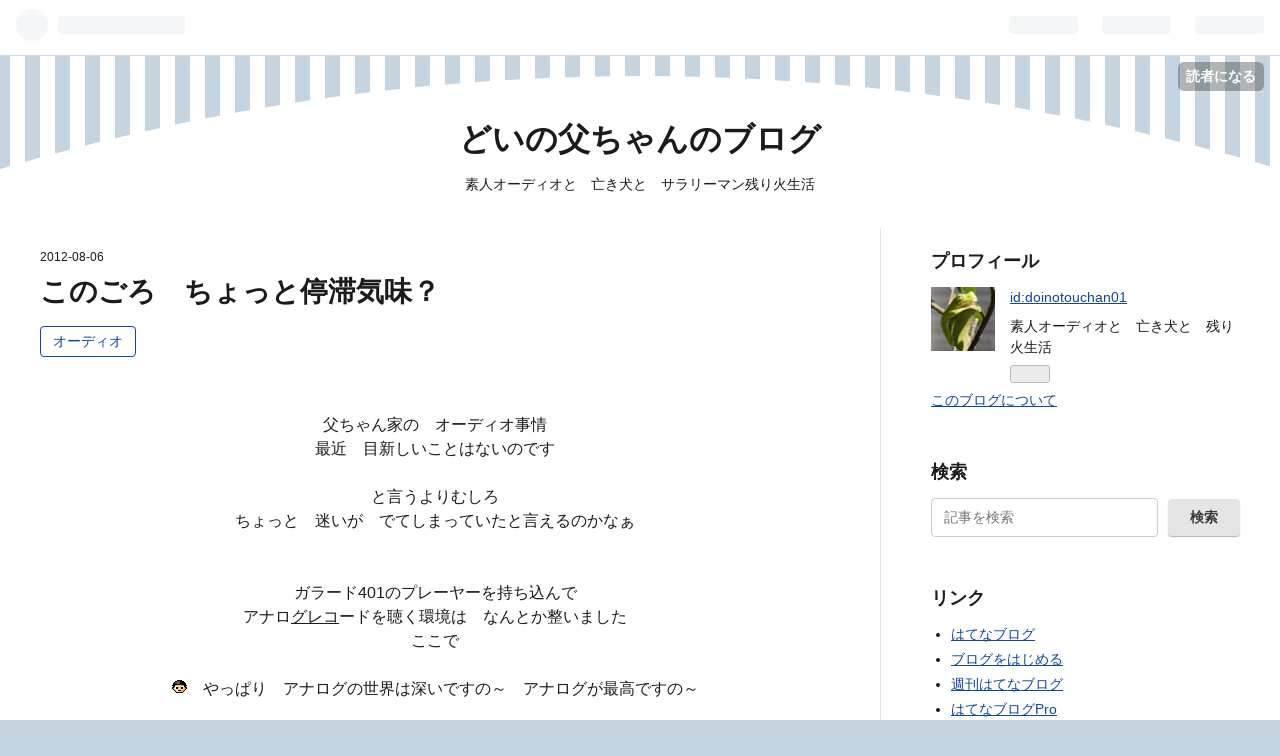

--- FILE ---
content_type: text/html; charset=utf-8
request_url: https://doinotouchan01.hatenablog.com/entry/6716272
body_size: 14150
content:
<!DOCTYPE html>
<html
  lang="ja"

data-admin-domain="//blog.hatena.ne.jp"
data-admin-origin="https://blog.hatena.ne.jp"
data-author="doinotouchan01"
data-avail-langs="ja en"
data-blog="doinotouchan01.hatenablog.com"
data-blog-comments-top-is-new="1"
data-blog-host="doinotouchan01.hatenablog.com"
data-blog-is-public="1"
data-blog-name="どいの父ちゃんのブログ"
data-blog-owner="doinotouchan01"
data-blog-show-ads="1"
data-blog-show-sleeping-ads=""
data-blog-uri="https://doinotouchan01.hatenablog.com/"
data-blog-uuid="17680117126991025544"
data-blogs-uri-base="https://doinotouchan01.hatenablog.com"
data-brand="hatenablog"
data-data-layer="{&quot;hatenablog&quot;:{&quot;admin&quot;:{},&quot;analytics&quot;:{&quot;brand_property_id&quot;:&quot;&quot;,&quot;measurement_id&quot;:&quot;&quot;,&quot;non_sampling_property_id&quot;:&quot;&quot;,&quot;property_id&quot;:&quot;&quot;,&quot;separated_property_id&quot;:&quot;UA-29716941-24&quot;},&quot;blog&quot;:{&quot;blog_id&quot;:&quot;17680117126991025544&quot;,&quot;content_seems_japanese&quot;:&quot;true&quot;,&quot;disable_ads&quot;:&quot;&quot;,&quot;enable_ads&quot;:&quot;true&quot;,&quot;enable_keyword_link&quot;:&quot;true&quot;,&quot;entry_show_footer_related_entries&quot;:&quot;true&quot;,&quot;force_pc_view&quot;:&quot;false&quot;,&quot;is_public&quot;:&quot;true&quot;,&quot;is_responsive_view&quot;:&quot;false&quot;,&quot;is_sleeping&quot;:&quot;false&quot;,&quot;lang&quot;:&quot;ja&quot;,&quot;name&quot;:&quot;\u3069\u3044\u306e\u7236\u3061\u3083\u3093\u306e\u30d6\u30ed\u30b0&quot;,&quot;owner_name&quot;:&quot;doinotouchan01&quot;,&quot;uri&quot;:&quot;https://doinotouchan01.hatenablog.com/&quot;},&quot;brand&quot;:&quot;hatenablog&quot;,&quot;page_id&quot;:&quot;entry&quot;,&quot;permalink_entry&quot;:{&quot;author_name&quot;:&quot;doinotouchan01&quot;,&quot;categories&quot;:&quot;\u30aa\u30fc\u30c7\u30a3\u30aa&quot;,&quot;character_count&quot;:692,&quot;date&quot;:&quot;2012-08-06&quot;,&quot;entry_id&quot;:&quot;26006613386208330&quot;,&quot;first_category&quot;:&quot;\u30aa\u30fc\u30c7\u30a3\u30aa&quot;,&quot;hour&quot;:&quot;20&quot;,&quot;title&quot;:&quot;\u3053\u306e\u3054\u308d\u3000\u3061\u3087\u3063\u3068\u505c\u6ede\u6c17\u5473\uff1f&quot;,&quot;uri&quot;:&quot;https://doinotouchan01.hatenablog.com/entry/6716272&quot;},&quot;pro&quot;:&quot;free&quot;,&quot;router_type&quot;:&quot;blogs&quot;}}"
data-device="pc"
data-dont-recommend-pro="false"
data-global-domain="https://hatena.blog"
data-globalheader-color="b"
data-globalheader-type="pc"
data-has-touch-view="1"
data-help-url="https://help.hatenablog.com"
data-page="entry"
data-parts-domain="https://hatenablog-parts.com"
data-plus-available=""
data-pro="false"
data-router-type="blogs"
data-sentry-dsn="https://03a33e4781a24cf2885099fed222b56d@sentry.io/1195218"
data-sentry-environment="production"
data-sentry-sample-rate="0.1"
data-static-domain="https://cdn.blog.st-hatena.com"
data-version="ce040fcbad0d42a5e1cae88990dad0"




  data-initial-state="{}"

  >
  <head prefix="og: http://ogp.me/ns# fb: http://ogp.me/ns/fb# article: http://ogp.me/ns/article#">

  

  
  <meta name="viewport" content="width=device-width, initial-scale=1.0" />


  


  

  <meta name="robots" content="max-image-preview:large" />


  <meta charset="utf-8"/>
  <meta http-equiv="X-UA-Compatible" content="IE=7; IE=9; IE=10; IE=11" />
  <title>このごろ　ちょっと停滞気味？ - どいの父ちゃんのブログ</title>

  
  <link rel="canonical" href="https://doinotouchan01.hatenablog.com/entry/6716272"/>



  

<meta itemprop="name" content="このごろ　ちょっと停滞気味？ - どいの父ちゃんのブログ"/>

  <meta itemprop="image" content="https://cdn.image.st-hatena.com/image/scale/2ceae68540eb5ee110520d76fff9412085ae03b4/backend=imagemagick;version=1;width=1300/https%3A%2F%2Fcdn-ak.f.st-hatena.com%2Fimages%2Ffotolife%2Fd%2Fdoinotouchan01%2F20190805%2F20190805232842.jpg"/>


  <meta property="og:title" content="このごろ　ちょっと停滞気味？ - どいの父ちゃんのブログ"/>
<meta property="og:type" content="article"/>
  <meta property="og:url" content="https://doinotouchan01.hatenablog.com/entry/6716272"/>

  <meta property="og:image" content="https://cdn.image.st-hatena.com/image/scale/2ceae68540eb5ee110520d76fff9412085ae03b4/backend=imagemagick;version=1;width=1300/https%3A%2F%2Fcdn-ak.f.st-hatena.com%2Fimages%2Ffotolife%2Fd%2Fdoinotouchan01%2F20190805%2F20190805232842.jpg"/>

<meta property="og:image:alt" content="このごろ　ちょっと停滞気味？ - どいの父ちゃんのブログ"/>
    <meta property="og:description" content="父ちゃん家の オーディオ事情 最近 目新しいことはないのです と言うよりむしろ ちょっと 迷いが でてしまっていたと言えるのかなぁ ガラード401のプレーヤーを持ち込んで アナログレコードを聴く環境は なんとか整いました ここで やっぱり アナログの世界は深いですの～ アナログが最高ですの～ なんて 言えればよいのですが そう簡単ではなかった 父ちゃんも アナログ再生は現役で取り組んでた年代だし 今でも LPレコードの方がCDより良いはずだと 思うところはあるんですが 我が家のシステムでは CDの方が 良い音（安定した音）で鳴っているのが現実デス LPレコードを洗浄して 歪み・雑音を少なくする…" />
<meta property="og:site_name" content="どいの父ちゃんのブログ"/>

  <meta property="article:published_time" content="2012-08-06T11:02:50Z" />

    <meta property="article:tag" content="オーディオ" />
      <meta name="twitter:card"  content="summary_large_image" />
    <meta name="twitter:image" content="https://cdn.image.st-hatena.com/image/scale/2ceae68540eb5ee110520d76fff9412085ae03b4/backend=imagemagick;version=1;width=1300/https%3A%2F%2Fcdn-ak.f.st-hatena.com%2Fimages%2Ffotolife%2Fd%2Fdoinotouchan01%2F20190805%2F20190805232842.jpg" />  <meta name="twitter:title" content="このごろ　ちょっと停滞気味？ - どいの父ちゃんのブログ" />    <meta name="twitter:description" content="父ちゃん家の オーディオ事情 最近 目新しいことはないのです と言うよりむしろ ちょっと 迷いが でてしまっていたと言えるのかなぁ ガラード401のプレーヤーを持ち込んで アナログレコードを聴く環境は なんとか整いました ここで やっぱり アナログの世界は深いですの～ アナログが最高ですの～ なんて 言えればよいのです…" />  <meta name="twitter:app:name:iphone" content="はてなブログアプリ" />
  <meta name="twitter:app:id:iphone" content="583299321" />
  <meta name="twitter:app:url:iphone" content="hatenablog:///open?uri=https%3A%2F%2Fdoinotouchan01.hatenablog.com%2Fentry%2F6716272" />
  
    <meta name="description" content="父ちゃん家の オーディオ事情 最近 目新しいことはないのです と言うよりむしろ ちょっと 迷いが でてしまっていたと言えるのかなぁ ガラード401のプレーヤーを持ち込んで アナログレコードを聴く環境は なんとか整いました ここで やっぱり アナログの世界は深いですの～ アナログが最高ですの～ なんて 言えればよいのですが そう簡単ではなかった 父ちゃんも アナログ再生は現役で取り組んでた年代だし 今でも LPレコードの方がCDより良いはずだと 思うところはあるんですが 我が家のシステムでは CDの方が 良い音（安定した音）で鳴っているのが現実デス LPレコードを洗浄して 歪み・雑音を少なくする…" />


  
<script
  id="embed-gtm-data-layer-loader"
  data-data-layer-page-specific="{&quot;hatenablog&quot;:{&quot;blogs_permalink&quot;:{&quot;has_related_entries_with_elasticsearch&quot;:&quot;true&quot;,&quot;blog_afc_issued&quot;:&quot;false&quot;,&quot;is_blog_sleeping&quot;:&quot;false&quot;,&quot;entry_afc_issued&quot;:&quot;false&quot;,&quot;is_author_pro&quot;:&quot;false&quot;}}}"
>
(function() {
  function loadDataLayer(elem, attrName) {
    if (!elem) { return {}; }
    var json = elem.getAttribute(attrName);
    if (!json) { return {}; }
    return JSON.parse(json);
  }

  var globalVariables = loadDataLayer(
    document.documentElement,
    'data-data-layer'
  );
  var pageSpecificVariables = loadDataLayer(
    document.getElementById('embed-gtm-data-layer-loader'),
    'data-data-layer-page-specific'
  );

  var variables = [globalVariables, pageSpecificVariables];

  if (!window.dataLayer) {
    window.dataLayer = [];
  }

  for (var i = 0; i < variables.length; i++) {
    window.dataLayer.push(variables[i]);
  }
})();
</script>

<!-- Google Tag Manager -->
<script>(function(w,d,s,l,i){w[l]=w[l]||[];w[l].push({'gtm.start':
new Date().getTime(),event:'gtm.js'});var f=d.getElementsByTagName(s)[0],
j=d.createElement(s),dl=l!='dataLayer'?'&l='+l:'';j.async=true;j.src=
'https://www.googletagmanager.com/gtm.js?id='+i+dl;f.parentNode.insertBefore(j,f);
})(window,document,'script','dataLayer','GTM-P4CXTW');</script>
<!-- End Google Tag Manager -->











  <link rel="shortcut icon" href="https://doinotouchan01.hatenablog.com/icon/favicon">
<link rel="apple-touch-icon" href="https://doinotouchan01.hatenablog.com/icon/touch">
<link rel="icon" sizes="192x192" href="https://doinotouchan01.hatenablog.com/icon/link">

  

<link rel="alternate" type="application/atom+xml" title="Atom" href="https://doinotouchan01.hatenablog.com/feed"/>
<link rel="alternate" type="application/rss+xml" title="RSS2.0" href="https://doinotouchan01.hatenablog.com/rss"/>

  <link rel="alternate" type="application/json+oembed" href="https://hatena.blog/oembed?url=https%3A%2F%2Fdoinotouchan01.hatenablog.com%2Fentry%2F6716272&amp;format=json" title="oEmbed Profile of このごろ　ちょっと停滞気味？"/>
<link rel="alternate" type="text/xml+oembed" href="https://hatena.blog/oembed?url=https%3A%2F%2Fdoinotouchan01.hatenablog.com%2Fentry%2F6716272&amp;format=xml" title="oEmbed Profile of このごろ　ちょっと停滞気味？"/>
  
  <link rel="author" href="http://www.hatena.ne.jp/doinotouchan01/">

  

  
      <link rel="preload" href="https://cdn-ak.f.st-hatena.com/images/fotolife/d/doinotouchan01/20190806/20190806030102.gif" as="image"/>


  
    
<link rel="stylesheet" type="text/css" href="https://cdn.blog.st-hatena.com/css/blog.css?version=ce040fcbad0d42a5e1cae88990dad0"/>

    
  <link rel="stylesheet" type="text/css" href="https://usercss.blog.st-hatena.com/blog_style/17680117126991025544/1f895bc1731509a04b2f002c1c60c233fb370659"/>
  
  

  

  
<script> </script>

  
<style>
  div#google_afc_user,
  div.google-afc-user-container,
  div.google_afc_image,
  div.google_afc_blocklink {
      display: block !important;
  }
</style>


  
    <script src="https://cdn.pool.st-hatena.com/valve/valve.js" async></script>
<script id="test-valve-definition">
  var valve = window.valve || [];

  valve.push(function(v) {
    
    

    v.config({
      service: 'blog',
      content: {
        result: 'adtrust',
        documentIds: ["blog:entry:26006613386208330"]
      }
    });
    v.defineDFPSlot({"lazy":1,"sizes":{"mappings":[[[320,568],[[336,280],[300,250],"fluid"]],[[0,0],[[300,250]]]]},"slotId":"ad-in-entry","unit":"/4374287/blog_pc_entry_sleep_in-article"});    v.defineDFPSlot({"lazy":"","sizes":[[300,250],[336,280],[468,60],"fluid"],"slotId":"google_afc_user_container_0","unit":"/4374287/blog_user"});
    v.sealDFPSlots();
  });
</script>

  

  
    <script type="application/ld+json">{"@context":"http://schema.org","@type":"Article","dateModified":"2020-10-28T12:58:38+09:00","datePublished":"2012-08-06T20:02:50+09:00","description":"父ちゃん家の オーディオ事情 最近 目新しいことはないのです と言うよりむしろ ちょっと 迷いが でてしまっていたと言えるのかなぁ ガラード401のプレーヤーを持ち込んで アナログレコードを聴く環境は なんとか整いました ここで やっぱり アナログの世界は深いですの～ アナログが最高ですの～ なんて 言えればよいのですが そう簡単ではなかった 父ちゃんも アナログ再生は現役で取り組んでた年代だし 今でも LPレコードの方がCDより良いはずだと 思うところはあるんですが 我が家のシステムでは CDの方が 良い音（安定した音）で鳴っているのが現実デス LPレコードを洗浄して 歪み・雑音を少なくする…","headline":"このごろ ちょっと停滞気味？","image":["https://cdn-ak.f.st-hatena.com/images/fotolife/d/doinotouchan01/20190805/20190805232842.jpg"],"mainEntityOfPage":{"@id":"https://doinotouchan01.hatenablog.com/entry/6716272","@type":"WebPage"}}</script>

  

  
</head>

  <body class="page-entry category-オーディオ globalheader-ng-enabled">
    

<div id="globalheader-container"
  data-brand="hatenablog"
  
  >
  <iframe id="globalheader" height="37" frameborder="0" allowTransparency="true"></iframe>
</div>


  
  
  
    <nav class="
      blog-controlls
      
    ">
      <div class="blog-controlls-blog-icon">
        <a href="https://doinotouchan01.hatenablog.com/">
          <img src="https://cdn.blog.st-hatena.com/images/admin/blog-icon-noimage.png" alt="どいの父ちゃんのブログ"/>
        </a>
      </div>
      <div class="blog-controlls-title">
        <a href="https://doinotouchan01.hatenablog.com/">どいの父ちゃんのブログ</a>
      </div>
      <a href="https://blog.hatena.ne.jp/doinotouchan01/doinotouchan01.hatenablog.com/subscribe?utm_source=blogs_topright_button&amp;utm_medium=button&amp;utm_campaign=subscribe_blog" class="blog-controlls-subscribe-btn test-blog-header-controlls-subscribe">
        読者になる
      </a>
    </nav>
  

  <div id="container">
    <div id="container-inner">
      <header id="blog-title" data-brand="hatenablog">
  <div id="blog-title-inner" >
    <div id="blog-title-content">
      <h1 id="title"><a href="https://doinotouchan01.hatenablog.com/">どいの父ちゃんのブログ</a></h1>
      
        <h2 id="blog-description">素人オーディオと　亡き犬と　サラリーマン残り火生活</h2>
      
    </div>
  </div>
</header>

      

      
      




<div id="content" class="hfeed"
  
  >
  <div id="content-inner">
    <div id="wrapper">
      <div id="main">
        <div id="main-inner">
          

          


  


          
  
  <!-- google_ad_section_start -->
  <!-- rakuten_ad_target_begin -->
  
  
  

  

  
    
      
        <article class="entry hentry test-hentry js-entry-article date-first autopagerize_page_element chars-800 words-100 mode-html entry-odd" id="entry-26006613386208330" data-keyword-campaign="" data-uuid="26006613386208330" data-publication-type="entry">
  <div class="entry-inner">
    <header class="entry-header">
  
    <div class="date entry-date first">
    <a href="https://doinotouchan01.hatenablog.com/archive/2012/08/06" rel="nofollow">
      <time datetime="2012-08-06T11:02:50Z" title="2012-08-06T11:02:50Z">
        <span class="date-year">2012</span><span class="hyphen">-</span><span class="date-month">08</span><span class="hyphen">-</span><span class="date-day">06</span>
      </time>
    </a>
      </div>
  <h1 class="entry-title">
  <a href="https://doinotouchan01.hatenablog.com/entry/6716272" class="entry-title-link bookmark">このごろ　ちょっと停滞気味？</a>
</h1>

  
  

  <div class="entry-categories categories">
    
    <a href="https://doinotouchan01.hatenablog.com/archive/category/%E3%82%AA%E3%83%BC%E3%83%87%E3%82%A3%E3%82%AA" class="entry-category-link category-オーディオ">オーディオ</a>
    
  </div>


  

  

</header>

    


    <div class="entry-content hatenablog-entry">
  
    <div align="center"> </div>
<div align="center">父ちゃん家の　オーディオ事情</div>
<div align="center">最近　目新しいことはないのです</div>
<div align="center"> </div>
<div align="center">と言うよりむしろ</div>
<div align="center">ちょっと　迷いが　でてしまっていたと言えるのかなぁ</div>
<div align="center"> </div>
<div align="center"> </div>
<div align="center">ガラード401のプレーヤーを持ち込んで</div>
<div align="center">アナロ<a class="keyword" href="http://d.hatena.ne.jp/keyword/%A5%B0%A5%EC%A5%B3">グレコ</a>ードを聴く環境は　なんとか整いました</div>
<div align="center">ここで</div>
<div align="center"> </div>
<div align="center"><img src="https://cdn-ak.f.st-hatena.com/images/fotolife/d/doinotouchan01/20190806/20190806030102.gif" />　やっぱり　アナログの世界は深いですの～　アナログが最高ですの～</div>
<div align="center"> </div>
<div align="center">なんて　言えればよいのですが</div>
<div align="center">そう簡単ではなかった</div>
<div align="center"> </div>
<div align="center">父ちゃんも　アナログ再生は現役で取り組んでた年代だし</div>
<div align="center">今でも　LPレコードの方がCDより良いはずだと</div>
<div align="center">思うところはあるんですが</div>
<div align="center"> </div>
<div align="center">我が家のシステムでは</div>
<div align="center">CDの方が　良い音（安定した音）で鳴っているのが現実デス</div>
<div align="center"> </div>
<div align="center">LPレコードを洗浄して</div>
<div align="center">歪み・雑音を少なくすることはできましたが</div>
<div align="center">まだまだ　そこから「音楽」を鳴らす　レベルには達していません</div>
<div align="center"> </div>
<div align="center">LPレコードの音を　良くする</div>
<div align="center">（というより　本来の実力を出させるためには）</div>
<div align="center">いろんな意味での　「足元」の強化が必要なようです</div>
<div align="center"> </div>
<div align="center">アナログの世界で</div>
<div align="center">この　「足元」　の強化を図るのは</div>
<div align="center">知識と経験と　時間と　エネルギーを要します</div>
<div align="center"> </div>
<div align="center">むーん…</div>
<div align="center"> </div>
<div align="center">父ちゃんは</div>
<div align="center">アナログの世界には　満腔の敬意を表しつつも</div>
<div align="center">メインは　CDのシステムで</div>
<div align="center">音楽を楽しむことになりそうです</div>
<div align="center"> </div>
<div align="center">忸怩たる思いがありますが　仕方ない</div>
<div align="center">知識と　経験</div>
<div align="center">あるいはそれに代わる予算が</div>
<div align="center">父ちゃんには　ありません</div>
<div align="center"> </div>
<div align="center"> </div>
<div align="center">追伸です</div>
<div align="center">アナログプレーヤーを持ち込んでから</div>
<div align="center">CDの音も　良くなったんですよ</div>
<div align="center"> </div>
<div align="center">これは多分</div>
<div align="center">オーディオラックを持ち込んで</div>
<div align="center">機器の配置場所を替えたために</div>
<div align="center">配線の　ごちゃごちゃが　緩和されたためだろう</div>
<div align="center">と考えています</div>
<div align="center"> 
<div align="center"><img width="450" height="600" class="popup_img_450_600" alt="イメージ 1" src="https://cdn-ak.f.st-hatena.com/images/fotolife/d/doinotouchan01/20190805/20190805232842.jpg" /></div>
<div> </div>
</div>
<div align="center">些細なことで</div>
<div align="center">音が変わります　おもろい</div>
    
    




    

  
</div>

    
  <footer class="entry-footer">
    
    <div class="entry-tags-wrapper">
  <div class="entry-tags">  </div>
</div>

    <p class="entry-footer-section track-inview-by-gtm" data-gtm-track-json="{&quot;area&quot;: &quot;finish_reading&quot;}">
  <span class="author vcard"><span class="fn" data-load-nickname="1" data-user-name="doinotouchan01" >doinotouchan01</span></span>
  <span class="entry-footer-time"><a href="https://doinotouchan01.hatenablog.com/entry/6716272"><time data-relative datetime="2012-08-06T11:02:50Z" title="2012-08-06T11:02:50Z" class="updated">2012-08-06 20:02</time></a></span>
  
  
  
    <span class="
      entry-footer-subscribe
      
    " data-test-blog-controlls-subscribe>
      <a href="https://blog.hatena.ne.jp/doinotouchan01/doinotouchan01.hatenablog.com/subscribe?utm_campaign=subscribe_blog&amp;utm_medium=button&amp;utm_source=blogs_entry_footer">
        読者になる
      </a>
    </span>
  
</p>

    
  <div
    class="hatena-star-container"
    data-hatena-star-container
    data-hatena-star-url="https://doinotouchan01.hatenablog.com/entry/6716272"
    data-hatena-star-title="このごろ　ちょっと停滞気味？"
    data-hatena-star-variant="profile-icon"
    data-hatena-star-profile-url-template="https://blog.hatena.ne.jp/{username}/"
  ></div>


    
<div class="social-buttons">
  
  
    <div class="social-button-item">
      <a href="https://b.hatena.ne.jp/entry/s/doinotouchan01.hatenablog.com/entry/6716272" class="hatena-bookmark-button" data-hatena-bookmark-url="https://doinotouchan01.hatenablog.com/entry/6716272" data-hatena-bookmark-layout="vertical-balloon" data-hatena-bookmark-lang="ja" title="この記事をはてなブックマークに追加"><img src="https://b.st-hatena.com/images/entry-button/button-only.gif" alt="この記事をはてなブックマークに追加" width="20" height="20" style="border: none;" /></a>
    </div>
  
  
    <div class="social-button-item">
      <div class="fb-share-button" data-layout="box_count" data-href="https://doinotouchan01.hatenablog.com/entry/6716272"></div>
    </div>
  
  
    
    
    <div class="social-button-item">
      <a
          class="entry-share-button entry-share-button-twitter test-share-button-twitter"
          href="https://x.com/intent/tweet?text=%E3%81%93%E3%81%AE%E3%81%94%E3%82%8D%E3%80%80%E3%81%A1%E3%82%87%E3%81%A3%E3%81%A8%E5%81%9C%E6%BB%9E%E6%B0%97%E5%91%B3%EF%BC%9F+-+%E3%81%A9%E3%81%84%E3%81%AE%E7%88%B6%E3%81%A1%E3%82%83%E3%82%93%E3%81%AE%E3%83%96%E3%83%AD%E3%82%B0&amp;url=https%3A%2F%2Fdoinotouchan01.hatenablog.com%2Fentry%2F6716272"
          title="X（Twitter）で投稿する"
        ></a>
    </div>
  
  
  
  
  
  
</div>

    
  
  
    
    <div class="google-afc-image test-google-rectangle-ads">      
      
      <div id="google_afc_user_container_0" class="google-afc-user-container google_afc_blocklink2_5 google_afc_boder" data-test-unit="/4374287/blog_user"></div>
      
        <a href="http://blog.hatena.ne.jp/guide/pro" class="open-pro-modal" data-guide-pro-modal-ad-url="https://hatena.blog/guide/pro/modal/ad">広告を非表示にする</a>
      
    </div>
  
  


    <div class="customized-footer">
      

        

          <div class="entry-footer-modules" id="entry-footer-secondary-modules">      
<div class="hatena-module hatena-module-related-entries" >
      
  <!-- Hatena-Epic-has-related-entries-with-elasticsearch:true -->
  <div class="hatena-module-title">
    関連記事
  </div>
  <div class="hatena-module-body">
    <ul class="related-entries hatena-urllist urllist-with-thumbnails">
  
  
    
    <li class="urllist-item related-entries-item">
      <div class="urllist-item-inner related-entries-item-inner">
        
          
                      <a class="urllist-image-link related-entries-image-link" href="https://doinotouchan01.hatenablog.com/entry/2024/05/30/190000">
  <img alt="ワシのSTEREO" src="https://cdn.image.st-hatena.com/image/square/e26411254c30e5e3d767a04446084e212c341bf6/backend=imagemagick;height=100;version=1;width=100/https%3A%2F%2Fcdn-ak.f.st-hatena.com%2Fimages%2Ffotolife%2Fd%2Fdoinotouchan01%2F20240530%2F20240530110100.jpg" class="urllist-image related-entries-image" title="ワシのSTEREO" width="100" height="100" loading="lazy">
</a>
            <div class="urllist-date-link related-entries-date-link">
  <a href="https://doinotouchan01.hatenablog.com/archive/2024/05/30" rel="nofollow">
    <time datetime="2024-05-30T10:00:00Z" title="2024年5月30日">
      2024-05-30
    </time>
  </a>
</div>

          <a href="https://doinotouchan01.hatenablog.com/entry/2024/05/30/190000" class="urllist-title-link related-entries-title-link  urllist-title related-entries-title">ワシのSTEREO</a>




          
          

                      <div class="urllist-entry-body related-entries-entry-body">一応「趣味はオーディオ」…なんだけれど、正直、今、それほど熱…</div>
      </div>
    </li>
  
    
    <li class="urllist-item related-entries-item">
      <div class="urllist-item-inner related-entries-item-inner">
        
          
                      <a class="urllist-image-link related-entries-image-link" href="https://doinotouchan01.hatenablog.com/entry/2022/07/25/193000">
  <img alt="煩悩を、はらう…夏" src="https://cdn.image.st-hatena.com/image/square/4d52cc93fecc8cb82728f7b74c1603f388390270/backend=imagemagick;height=100;version=1;width=100/https%3A%2F%2Fcdn-ak.f.st-hatena.com%2Fimages%2Ffotolife%2Fd%2Fdoinotouchan01%2F20220725%2F20220725113550.jpg" class="urllist-image related-entries-image" title="煩悩を、はらう…夏" width="100" height="100" loading="lazy">
</a>
            <div class="urllist-date-link related-entries-date-link">
  <a href="https://doinotouchan01.hatenablog.com/archive/2022/07/25" rel="nofollow">
    <time datetime="2022-07-25T10:30:00Z" title="2022年7月25日">
      2022-07-25
    </time>
  </a>
</div>

          <a href="https://doinotouchan01.hatenablog.com/entry/2022/07/25/193000" class="urllist-title-link related-entries-title-link  urllist-title related-entries-title">煩悩を、はらう…夏</a>




          
          

                      <div class="urllist-entry-body related-entries-entry-body">オーディオで、久しぶりに欲しくなったモノ…それはアナログプレ…</div>
      </div>
    </li>
  
    
    <li class="urllist-item related-entries-item">
      <div class="urllist-item-inner related-entries-item-inner">
        
          
                      <a class="urllist-image-link related-entries-image-link" href="https://doinotouchan01.hatenablog.com/entry/13310474">
  <img alt="ガラードのアイドラー交換" src="https://cdn.image.st-hatena.com/image/square/8a9fcaffa3aedbdc709efa5c95c2c8fd367deccb/backend=imagemagick;height=100;version=1;width=100/https%3A%2F%2Fcdn-ak.f.st-hatena.com%2Fimages%2Ffotolife%2Fd%2Fdoinotouchan01%2F20190806%2F20190806000023.jpg" class="urllist-image related-entries-image" title="ガラードのアイドラー交換" width="100" height="100" loading="lazy">
</a>
            <div class="urllist-date-link related-entries-date-link">
  <a href="https://doinotouchan01.hatenablog.com/archive/2015/05/24" rel="nofollow">
    <time datetime="2015-05-23T16:38:08Z" title="2015年5月24日">
      2015-05-24
    </time>
  </a>
</div>

          <a href="https://doinotouchan01.hatenablog.com/entry/13310474" class="urllist-title-link related-entries-title-link  urllist-title related-entries-title">ガラードのアイドラー交換</a>




          
          

                      <div class="urllist-entry-body related-entries-entry-body">5月23日（土） 晴れ Canon D30/Zeiss Tessar2.8/45 今週は、ア…</div>
      </div>
    </li>
  
    
    <li class="urllist-item related-entries-item">
      <div class="urllist-item-inner related-entries-item-inner">
        
          
                      <a class="urllist-image-link related-entries-image-link" href="https://doinotouchan01.hatenablog.com/entry/12453097">
  <img alt="父ちゃんの　オーディオ機器たち" src="https://cdn.image.st-hatena.com/image/square/278625a7fca49c576656ac8c096855d9c5b665ef/backend=imagemagick;height=100;version=1;width=100/https%3A%2F%2Fcdn-ak.f.st-hatena.com%2Fimages%2Ffotolife%2Fd%2Fdoinotouchan01%2F20190806%2F20190806013751.jpg" class="urllist-image related-entries-image" title="父ちゃんの　オーディオ機器たち" width="100" height="100" loading="lazy">
</a>
            <div class="urllist-date-link related-entries-date-link">
  <a href="https://doinotouchan01.hatenablog.com/archive/2014/10/19" rel="nofollow">
    <time datetime="2014-10-19T06:35:35Z" title="2014年10月19日">
      2014-10-19
    </time>
  </a>
</div>

          <a href="https://doinotouchan01.hatenablog.com/entry/12453097" class="urllist-title-link related-entries-title-link  urllist-title related-entries-title">父ちゃんの オーディオ機器たち</a>




          
          

                      <div class="urllist-entry-body related-entries-entry-body">オーディオ趣味を再開して、そろそろ丸5年が経過します。 この…</div>
      </div>
    </li>
  
    
    <li class="urllist-item related-entries-item">
      <div class="urllist-item-inner related-entries-item-inner">
        
          
                      <a class="urllist-image-link related-entries-image-link" href="https://doinotouchan01.hatenablog.com/entry/11508305">
  <img alt="アナログオーディオ　劇的変化について　(^^)/" src="https://cdn.image.st-hatena.com/image/square/ea233605543ef257be3da5db308dab3e2e040a84/backend=imagemagick;height=100;version=1;width=100/https%3A%2F%2Fcdn-ak.f.st-hatena.com%2Fimages%2Ffotolife%2Fd%2Fdoinotouchan01%2F20190805%2F20190805165301.jpg" class="urllist-image related-entries-image" title="アナログオーディオ　劇的変化について　(^^)/" width="100" height="100" loading="lazy">
</a>
            <div class="urllist-date-link related-entries-date-link">
  <a href="https://doinotouchan01.hatenablog.com/archive/2014/04/11" rel="nofollow">
    <time datetime="2014-04-10T15:51:04Z" title="2014年4月11日">
      2014-04-11
    </time>
  </a>
</div>

          <a href="https://doinotouchan01.hatenablog.com/entry/11508305" class="urllist-title-link related-entries-title-link  urllist-title related-entries-title">アナログオーディオ 劇的変化について (^^)/</a>




          
          

                      <div class="urllist-entry-body related-entries-entry-body">4月8日は、母ちゃんの誕生日でした。…おめでとう 過去なんどか…</div>
      </div>
    </li>
  
</ul>

  </div>
</div>
  </div>
        

      
    </div>
    
  <div class="comment-box js-comment-box">
    
      <a class="leave-comment-title js-leave-comment-title">コメントを書く</a>
    
    <ul class="comment js-comment">
      <li class="read-more-comments" style="display: none;"><a>もっと読む</a></li>
    </ul>
    
  </div>

  </footer>

  </div>
</article>

      
      
    
  

  
  <!-- rakuten_ad_target_end -->
  <!-- google_ad_section_end -->
  
  
  
  <div class="pager pager-permalink permalink">
    
      
      <span class="pager-prev">
        <a href="https://doinotouchan01.hatenablog.com/entry/6766699" rel="prev">
          <span class="pager-arrow">&laquo; </span>
          新盆提灯のこと
        </a>
      </span>
    
    
      
      <span class="pager-next">
        <a href="https://doinotouchan01.hatenablog.com/entry/6688086" rel="next">
          ひさしぶりの　発熱　(・_・;)
          <span class="pager-arrow"> &raquo;</span>
        </a>
      </span>
    
  </div>


  



        </div>
      </div>

      <aside id="box1">
  <div id="box1-inner">
  </div>
</aside>

    </div><!-- #wrapper -->

    
<aside id="box2">
  
  <div id="box2-inner">
    
      

<div class="hatena-module hatena-module-profile">
  <div class="hatena-module-title">
    プロフィール
  </div>
  <div class="hatena-module-body">
    
    <a href="https://doinotouchan01.hatenablog.com/about" class="profile-icon-link">
      <img src="https://cdn.profile-image.st-hatena.com/users/doinotouchan01/profile.png?1552308965"
      alt="id:doinotouchan01" class="profile-icon" />
    </a>
    

    
    <span class="id">
      <a href="https://doinotouchan01.hatenablog.com/about" class="hatena-id-link"><span data-load-nickname="1" data-user-name="doinotouchan01">id:doinotouchan01</span></a>
      
  
  


    </span>
    

    

    
    <div class="profile-description">
      <p>素人オーディオと　亡き犬と　残り火生活</p>

    </div>
    

    
      <div class="hatena-follow-button-box btn-subscribe js-hatena-follow-button-box"
  
  >

  <a href="#" class="hatena-follow-button js-hatena-follow-button">
    <span class="subscribing">
      <span class="foreground">読者です</span>
      <span class="background">読者をやめる</span>
    </span>
    <span class="unsubscribing" data-track-name="profile-widget-subscribe-button" data-track-once>
      <span class="foreground">読者になる</span>
      <span class="background">読者になる</span>
    </span>
  </a>
  <div class="subscription-count-box js-subscription-count-box">
    <i></i>
    <u></u>
    <span class="subscription-count js-subscription-count">
    </span>
  </div>
</div>

    

    

    <div class="profile-about">
      <a href="https://doinotouchan01.hatenablog.com/about">このブログについて</a>
    </div>

  </div>
</div>

    
      <div class="hatena-module hatena-module-search-box">
  <div class="hatena-module-title">
    検索
  </div>
  <div class="hatena-module-body">
    <form class="search-form" role="search" action="https://doinotouchan01.hatenablog.com/search" method="get">
  <input type="text" name="q" class="search-module-input" value="" placeholder="記事を検索" required>
  <input type="submit" value="検索" class="search-module-button" />
</form>

  </div>
</div>

    
      <div class="hatena-module hatena-module-links">
  <div class="hatena-module-title">
    リンク
  </div>
  <div class="hatena-module-body">
    <ul class="hatena-urllist">
      
        <li>
          <a href="https://hatena.blog/">はてなブログ</a>
        </li>
      
        <li>
          <a href="https://hatena.blog/guide?via=200109">ブログをはじめる</a>
        </li>
      
        <li>
          <a href="http://blog.hatenablog.com">週刊はてなブログ</a>
        </li>
      
        <li>
          <a href="https://hatena.blog/guide/pro">はてなブログPro</a>
        </li>
      
    </ul>
  </div>
</div>

    
      <div class="hatena-module hatena-module-recent-entries ">
  <div class="hatena-module-title">
    <a href="https://doinotouchan01.hatenablog.com/archive">
      最新記事
    </a>
  </div>
  <div class="hatena-module-body">
    <ul class="recent-entries hatena-urllist ">
  
  
    
    <li class="urllist-item recent-entries-item">
      <div class="urllist-item-inner recent-entries-item-inner">
        
          
          
          <a href="https://doinotouchan01.hatenablog.com/entry/2026/01/10/154611" class="urllist-title-link recent-entries-title-link  urllist-title recent-entries-title">日立ドライブ（２）インダストリィの町</a>




          
          

                </div>
    </li>
  
    
    <li class="urllist-item recent-entries-item">
      <div class="urllist-item-inner recent-entries-item-inner">
        
          
          
          <a href="https://doinotouchan01.hatenablog.com/entry/2026/01/10/114922" class="urllist-title-link recent-entries-title-link  urllist-title recent-entries-title">日立ドライブ（１）海キレイ</a>




          
          

                </div>
    </li>
  
    
    <li class="urllist-item recent-entries-item">
      <div class="urllist-item-inner recent-entries-item-inner">
        
          
          
          <a href="https://doinotouchan01.hatenablog.com/entry/2026/01/06/183000" class="urllist-title-link recent-entries-title-link  urllist-title recent-entries-title">黒八再起動計画は足元も大事…</a>




          
          

                </div>
    </li>
  
    
    <li class="urllist-item recent-entries-item">
      <div class="urllist-item-inner recent-entries-item-inner">
        
          
          
          <a href="https://doinotouchan01.hatenablog.com/entry/2025/12/30/092326" class="urllist-title-link recent-entries-title-link  urllist-title recent-entries-title">静かな年末</a>




          
          

                </div>
    </li>
  
    
    <li class="urllist-item recent-entries-item">
      <div class="urllist-item-inner recent-entries-item-inner">
        
          
          
          <a href="https://doinotouchan01.hatenablog.com/entry/2025/12/19/152129" class="urllist-title-link recent-entries-title-link  urllist-title recent-entries-title">贅沢は素敵だ！　黒八、再起動にむけて…</a>




          
          

                </div>
    </li>
  
</ul>

      </div>
</div>

    
      

<div class="hatena-module hatena-module-archive" data-archive-type="default" data-archive-url="https://doinotouchan01.hatenablog.com/archive">
  <div class="hatena-module-title">
    <a href="https://doinotouchan01.hatenablog.com/archive">月別アーカイブ</a>
  </div>
  <div class="hatena-module-body">
    
      
        <ul class="hatena-urllist">
          
            <li class="archive-module-year archive-module-year-hidden" data-year="2026">
              <div class="archive-module-button">
                <span class="archive-module-hide-button">▼</span>
                <span class="archive-module-show-button">▶</span>
              </div>
              <a href="https://doinotouchan01.hatenablog.com/archive/2026" class="archive-module-year-title archive-module-year-2026">
                2026
              </a>
              <ul class="archive-module-months">
                
                  <li class="archive-module-month">
                    <a href="https://doinotouchan01.hatenablog.com/archive/2026/01" class="archive-module-month-title archive-module-month-2026-1">
                      2026 / 1
                    </a>
                  </li>
                
              </ul>
            </li>
          
            <li class="archive-module-year archive-module-year-hidden" data-year="2025">
              <div class="archive-module-button">
                <span class="archive-module-hide-button">▼</span>
                <span class="archive-module-show-button">▶</span>
              </div>
              <a href="https://doinotouchan01.hatenablog.com/archive/2025" class="archive-module-year-title archive-module-year-2025">
                2025
              </a>
              <ul class="archive-module-months">
                
                  <li class="archive-module-month">
                    <a href="https://doinotouchan01.hatenablog.com/archive/2025/12" class="archive-module-month-title archive-module-month-2025-12">
                      2025 / 12
                    </a>
                  </li>
                
                  <li class="archive-module-month">
                    <a href="https://doinotouchan01.hatenablog.com/archive/2025/11" class="archive-module-month-title archive-module-month-2025-11">
                      2025 / 11
                    </a>
                  </li>
                
                  <li class="archive-module-month">
                    <a href="https://doinotouchan01.hatenablog.com/archive/2025/10" class="archive-module-month-title archive-module-month-2025-10">
                      2025 / 10
                    </a>
                  </li>
                
                  <li class="archive-module-month">
                    <a href="https://doinotouchan01.hatenablog.com/archive/2025/09" class="archive-module-month-title archive-module-month-2025-9">
                      2025 / 9
                    </a>
                  </li>
                
                  <li class="archive-module-month">
                    <a href="https://doinotouchan01.hatenablog.com/archive/2025/08" class="archive-module-month-title archive-module-month-2025-8">
                      2025 / 8
                    </a>
                  </li>
                
                  <li class="archive-module-month">
                    <a href="https://doinotouchan01.hatenablog.com/archive/2025/07" class="archive-module-month-title archive-module-month-2025-7">
                      2025 / 7
                    </a>
                  </li>
                
                  <li class="archive-module-month">
                    <a href="https://doinotouchan01.hatenablog.com/archive/2025/06" class="archive-module-month-title archive-module-month-2025-6">
                      2025 / 6
                    </a>
                  </li>
                
                  <li class="archive-module-month">
                    <a href="https://doinotouchan01.hatenablog.com/archive/2025/05" class="archive-module-month-title archive-module-month-2025-5">
                      2025 / 5
                    </a>
                  </li>
                
                  <li class="archive-module-month">
                    <a href="https://doinotouchan01.hatenablog.com/archive/2025/04" class="archive-module-month-title archive-module-month-2025-4">
                      2025 / 4
                    </a>
                  </li>
                
                  <li class="archive-module-month">
                    <a href="https://doinotouchan01.hatenablog.com/archive/2025/03" class="archive-module-month-title archive-module-month-2025-3">
                      2025 / 3
                    </a>
                  </li>
                
                  <li class="archive-module-month">
                    <a href="https://doinotouchan01.hatenablog.com/archive/2025/02" class="archive-module-month-title archive-module-month-2025-2">
                      2025 / 2
                    </a>
                  </li>
                
                  <li class="archive-module-month">
                    <a href="https://doinotouchan01.hatenablog.com/archive/2025/01" class="archive-module-month-title archive-module-month-2025-1">
                      2025 / 1
                    </a>
                  </li>
                
              </ul>
            </li>
          
            <li class="archive-module-year archive-module-year-hidden" data-year="2024">
              <div class="archive-module-button">
                <span class="archive-module-hide-button">▼</span>
                <span class="archive-module-show-button">▶</span>
              </div>
              <a href="https://doinotouchan01.hatenablog.com/archive/2024" class="archive-module-year-title archive-module-year-2024">
                2024
              </a>
              <ul class="archive-module-months">
                
                  <li class="archive-module-month">
                    <a href="https://doinotouchan01.hatenablog.com/archive/2024/12" class="archive-module-month-title archive-module-month-2024-12">
                      2024 / 12
                    </a>
                  </li>
                
                  <li class="archive-module-month">
                    <a href="https://doinotouchan01.hatenablog.com/archive/2024/11" class="archive-module-month-title archive-module-month-2024-11">
                      2024 / 11
                    </a>
                  </li>
                
                  <li class="archive-module-month">
                    <a href="https://doinotouchan01.hatenablog.com/archive/2024/10" class="archive-module-month-title archive-module-month-2024-10">
                      2024 / 10
                    </a>
                  </li>
                
                  <li class="archive-module-month">
                    <a href="https://doinotouchan01.hatenablog.com/archive/2024/09" class="archive-module-month-title archive-module-month-2024-9">
                      2024 / 9
                    </a>
                  </li>
                
                  <li class="archive-module-month">
                    <a href="https://doinotouchan01.hatenablog.com/archive/2024/08" class="archive-module-month-title archive-module-month-2024-8">
                      2024 / 8
                    </a>
                  </li>
                
                  <li class="archive-module-month">
                    <a href="https://doinotouchan01.hatenablog.com/archive/2024/07" class="archive-module-month-title archive-module-month-2024-7">
                      2024 / 7
                    </a>
                  </li>
                
                  <li class="archive-module-month">
                    <a href="https://doinotouchan01.hatenablog.com/archive/2024/06" class="archive-module-month-title archive-module-month-2024-6">
                      2024 / 6
                    </a>
                  </li>
                
                  <li class="archive-module-month">
                    <a href="https://doinotouchan01.hatenablog.com/archive/2024/05" class="archive-module-month-title archive-module-month-2024-5">
                      2024 / 5
                    </a>
                  </li>
                
                  <li class="archive-module-month">
                    <a href="https://doinotouchan01.hatenablog.com/archive/2024/04" class="archive-module-month-title archive-module-month-2024-4">
                      2024 / 4
                    </a>
                  </li>
                
                  <li class="archive-module-month">
                    <a href="https://doinotouchan01.hatenablog.com/archive/2024/03" class="archive-module-month-title archive-module-month-2024-3">
                      2024 / 3
                    </a>
                  </li>
                
                  <li class="archive-module-month">
                    <a href="https://doinotouchan01.hatenablog.com/archive/2024/02" class="archive-module-month-title archive-module-month-2024-2">
                      2024 / 2
                    </a>
                  </li>
                
                  <li class="archive-module-month">
                    <a href="https://doinotouchan01.hatenablog.com/archive/2024/01" class="archive-module-month-title archive-module-month-2024-1">
                      2024 / 1
                    </a>
                  </li>
                
              </ul>
            </li>
          
            <li class="archive-module-year archive-module-year-hidden" data-year="2023">
              <div class="archive-module-button">
                <span class="archive-module-hide-button">▼</span>
                <span class="archive-module-show-button">▶</span>
              </div>
              <a href="https://doinotouchan01.hatenablog.com/archive/2023" class="archive-module-year-title archive-module-year-2023">
                2023
              </a>
              <ul class="archive-module-months">
                
                  <li class="archive-module-month">
                    <a href="https://doinotouchan01.hatenablog.com/archive/2023/12" class="archive-module-month-title archive-module-month-2023-12">
                      2023 / 12
                    </a>
                  </li>
                
                  <li class="archive-module-month">
                    <a href="https://doinotouchan01.hatenablog.com/archive/2023/11" class="archive-module-month-title archive-module-month-2023-11">
                      2023 / 11
                    </a>
                  </li>
                
                  <li class="archive-module-month">
                    <a href="https://doinotouchan01.hatenablog.com/archive/2023/10" class="archive-module-month-title archive-module-month-2023-10">
                      2023 / 10
                    </a>
                  </li>
                
                  <li class="archive-module-month">
                    <a href="https://doinotouchan01.hatenablog.com/archive/2023/09" class="archive-module-month-title archive-module-month-2023-9">
                      2023 / 9
                    </a>
                  </li>
                
                  <li class="archive-module-month">
                    <a href="https://doinotouchan01.hatenablog.com/archive/2023/08" class="archive-module-month-title archive-module-month-2023-8">
                      2023 / 8
                    </a>
                  </li>
                
                  <li class="archive-module-month">
                    <a href="https://doinotouchan01.hatenablog.com/archive/2023/07" class="archive-module-month-title archive-module-month-2023-7">
                      2023 / 7
                    </a>
                  </li>
                
                  <li class="archive-module-month">
                    <a href="https://doinotouchan01.hatenablog.com/archive/2023/06" class="archive-module-month-title archive-module-month-2023-6">
                      2023 / 6
                    </a>
                  </li>
                
                  <li class="archive-module-month">
                    <a href="https://doinotouchan01.hatenablog.com/archive/2023/05" class="archive-module-month-title archive-module-month-2023-5">
                      2023 / 5
                    </a>
                  </li>
                
                  <li class="archive-module-month">
                    <a href="https://doinotouchan01.hatenablog.com/archive/2023/04" class="archive-module-month-title archive-module-month-2023-4">
                      2023 / 4
                    </a>
                  </li>
                
                  <li class="archive-module-month">
                    <a href="https://doinotouchan01.hatenablog.com/archive/2023/03" class="archive-module-month-title archive-module-month-2023-3">
                      2023 / 3
                    </a>
                  </li>
                
                  <li class="archive-module-month">
                    <a href="https://doinotouchan01.hatenablog.com/archive/2023/02" class="archive-module-month-title archive-module-month-2023-2">
                      2023 / 2
                    </a>
                  </li>
                
                  <li class="archive-module-month">
                    <a href="https://doinotouchan01.hatenablog.com/archive/2023/01" class="archive-module-month-title archive-module-month-2023-1">
                      2023 / 1
                    </a>
                  </li>
                
              </ul>
            </li>
          
            <li class="archive-module-year archive-module-year-hidden" data-year="2022">
              <div class="archive-module-button">
                <span class="archive-module-hide-button">▼</span>
                <span class="archive-module-show-button">▶</span>
              </div>
              <a href="https://doinotouchan01.hatenablog.com/archive/2022" class="archive-module-year-title archive-module-year-2022">
                2022
              </a>
              <ul class="archive-module-months">
                
                  <li class="archive-module-month">
                    <a href="https://doinotouchan01.hatenablog.com/archive/2022/12" class="archive-module-month-title archive-module-month-2022-12">
                      2022 / 12
                    </a>
                  </li>
                
                  <li class="archive-module-month">
                    <a href="https://doinotouchan01.hatenablog.com/archive/2022/11" class="archive-module-month-title archive-module-month-2022-11">
                      2022 / 11
                    </a>
                  </li>
                
                  <li class="archive-module-month">
                    <a href="https://doinotouchan01.hatenablog.com/archive/2022/10" class="archive-module-month-title archive-module-month-2022-10">
                      2022 / 10
                    </a>
                  </li>
                
                  <li class="archive-module-month">
                    <a href="https://doinotouchan01.hatenablog.com/archive/2022/09" class="archive-module-month-title archive-module-month-2022-9">
                      2022 / 9
                    </a>
                  </li>
                
                  <li class="archive-module-month">
                    <a href="https://doinotouchan01.hatenablog.com/archive/2022/08" class="archive-module-month-title archive-module-month-2022-8">
                      2022 / 8
                    </a>
                  </li>
                
                  <li class="archive-module-month">
                    <a href="https://doinotouchan01.hatenablog.com/archive/2022/07" class="archive-module-month-title archive-module-month-2022-7">
                      2022 / 7
                    </a>
                  </li>
                
                  <li class="archive-module-month">
                    <a href="https://doinotouchan01.hatenablog.com/archive/2022/06" class="archive-module-month-title archive-module-month-2022-6">
                      2022 / 6
                    </a>
                  </li>
                
                  <li class="archive-module-month">
                    <a href="https://doinotouchan01.hatenablog.com/archive/2022/05" class="archive-module-month-title archive-module-month-2022-5">
                      2022 / 5
                    </a>
                  </li>
                
                  <li class="archive-module-month">
                    <a href="https://doinotouchan01.hatenablog.com/archive/2022/04" class="archive-module-month-title archive-module-month-2022-4">
                      2022 / 4
                    </a>
                  </li>
                
                  <li class="archive-module-month">
                    <a href="https://doinotouchan01.hatenablog.com/archive/2022/03" class="archive-module-month-title archive-module-month-2022-3">
                      2022 / 3
                    </a>
                  </li>
                
                  <li class="archive-module-month">
                    <a href="https://doinotouchan01.hatenablog.com/archive/2022/02" class="archive-module-month-title archive-module-month-2022-2">
                      2022 / 2
                    </a>
                  </li>
                
                  <li class="archive-module-month">
                    <a href="https://doinotouchan01.hatenablog.com/archive/2022/01" class="archive-module-month-title archive-module-month-2022-1">
                      2022 / 1
                    </a>
                  </li>
                
              </ul>
            </li>
          
            <li class="archive-module-year archive-module-year-hidden" data-year="2021">
              <div class="archive-module-button">
                <span class="archive-module-hide-button">▼</span>
                <span class="archive-module-show-button">▶</span>
              </div>
              <a href="https://doinotouchan01.hatenablog.com/archive/2021" class="archive-module-year-title archive-module-year-2021">
                2021
              </a>
              <ul class="archive-module-months">
                
                  <li class="archive-module-month">
                    <a href="https://doinotouchan01.hatenablog.com/archive/2021/12" class="archive-module-month-title archive-module-month-2021-12">
                      2021 / 12
                    </a>
                  </li>
                
                  <li class="archive-module-month">
                    <a href="https://doinotouchan01.hatenablog.com/archive/2021/11" class="archive-module-month-title archive-module-month-2021-11">
                      2021 / 11
                    </a>
                  </li>
                
                  <li class="archive-module-month">
                    <a href="https://doinotouchan01.hatenablog.com/archive/2021/10" class="archive-module-month-title archive-module-month-2021-10">
                      2021 / 10
                    </a>
                  </li>
                
                  <li class="archive-module-month">
                    <a href="https://doinotouchan01.hatenablog.com/archive/2021/09" class="archive-module-month-title archive-module-month-2021-9">
                      2021 / 9
                    </a>
                  </li>
                
                  <li class="archive-module-month">
                    <a href="https://doinotouchan01.hatenablog.com/archive/2021/08" class="archive-module-month-title archive-module-month-2021-8">
                      2021 / 8
                    </a>
                  </li>
                
                  <li class="archive-module-month">
                    <a href="https://doinotouchan01.hatenablog.com/archive/2021/07" class="archive-module-month-title archive-module-month-2021-7">
                      2021 / 7
                    </a>
                  </li>
                
                  <li class="archive-module-month">
                    <a href="https://doinotouchan01.hatenablog.com/archive/2021/06" class="archive-module-month-title archive-module-month-2021-6">
                      2021 / 6
                    </a>
                  </li>
                
                  <li class="archive-module-month">
                    <a href="https://doinotouchan01.hatenablog.com/archive/2021/05" class="archive-module-month-title archive-module-month-2021-5">
                      2021 / 5
                    </a>
                  </li>
                
                  <li class="archive-module-month">
                    <a href="https://doinotouchan01.hatenablog.com/archive/2021/04" class="archive-module-month-title archive-module-month-2021-4">
                      2021 / 4
                    </a>
                  </li>
                
                  <li class="archive-module-month">
                    <a href="https://doinotouchan01.hatenablog.com/archive/2021/03" class="archive-module-month-title archive-module-month-2021-3">
                      2021 / 3
                    </a>
                  </li>
                
                  <li class="archive-module-month">
                    <a href="https://doinotouchan01.hatenablog.com/archive/2021/02" class="archive-module-month-title archive-module-month-2021-2">
                      2021 / 2
                    </a>
                  </li>
                
                  <li class="archive-module-month">
                    <a href="https://doinotouchan01.hatenablog.com/archive/2021/01" class="archive-module-month-title archive-module-month-2021-1">
                      2021 / 1
                    </a>
                  </li>
                
              </ul>
            </li>
          
            <li class="archive-module-year archive-module-year-hidden" data-year="2020">
              <div class="archive-module-button">
                <span class="archive-module-hide-button">▼</span>
                <span class="archive-module-show-button">▶</span>
              </div>
              <a href="https://doinotouchan01.hatenablog.com/archive/2020" class="archive-module-year-title archive-module-year-2020">
                2020
              </a>
              <ul class="archive-module-months">
                
                  <li class="archive-module-month">
                    <a href="https://doinotouchan01.hatenablog.com/archive/2020/12" class="archive-module-month-title archive-module-month-2020-12">
                      2020 / 12
                    </a>
                  </li>
                
                  <li class="archive-module-month">
                    <a href="https://doinotouchan01.hatenablog.com/archive/2020/11" class="archive-module-month-title archive-module-month-2020-11">
                      2020 / 11
                    </a>
                  </li>
                
                  <li class="archive-module-month">
                    <a href="https://doinotouchan01.hatenablog.com/archive/2020/10" class="archive-module-month-title archive-module-month-2020-10">
                      2020 / 10
                    </a>
                  </li>
                
                  <li class="archive-module-month">
                    <a href="https://doinotouchan01.hatenablog.com/archive/2020/09" class="archive-module-month-title archive-module-month-2020-9">
                      2020 / 9
                    </a>
                  </li>
                
                  <li class="archive-module-month">
                    <a href="https://doinotouchan01.hatenablog.com/archive/2020/08" class="archive-module-month-title archive-module-month-2020-8">
                      2020 / 8
                    </a>
                  </li>
                
                  <li class="archive-module-month">
                    <a href="https://doinotouchan01.hatenablog.com/archive/2020/07" class="archive-module-month-title archive-module-month-2020-7">
                      2020 / 7
                    </a>
                  </li>
                
                  <li class="archive-module-month">
                    <a href="https://doinotouchan01.hatenablog.com/archive/2020/06" class="archive-module-month-title archive-module-month-2020-6">
                      2020 / 6
                    </a>
                  </li>
                
                  <li class="archive-module-month">
                    <a href="https://doinotouchan01.hatenablog.com/archive/2020/05" class="archive-module-month-title archive-module-month-2020-5">
                      2020 / 5
                    </a>
                  </li>
                
                  <li class="archive-module-month">
                    <a href="https://doinotouchan01.hatenablog.com/archive/2020/04" class="archive-module-month-title archive-module-month-2020-4">
                      2020 / 4
                    </a>
                  </li>
                
                  <li class="archive-module-month">
                    <a href="https://doinotouchan01.hatenablog.com/archive/2020/03" class="archive-module-month-title archive-module-month-2020-3">
                      2020 / 3
                    </a>
                  </li>
                
                  <li class="archive-module-month">
                    <a href="https://doinotouchan01.hatenablog.com/archive/2020/02" class="archive-module-month-title archive-module-month-2020-2">
                      2020 / 2
                    </a>
                  </li>
                
                  <li class="archive-module-month">
                    <a href="https://doinotouchan01.hatenablog.com/archive/2020/01" class="archive-module-month-title archive-module-month-2020-1">
                      2020 / 1
                    </a>
                  </li>
                
              </ul>
            </li>
          
            <li class="archive-module-year archive-module-year-hidden" data-year="2019">
              <div class="archive-module-button">
                <span class="archive-module-hide-button">▼</span>
                <span class="archive-module-show-button">▶</span>
              </div>
              <a href="https://doinotouchan01.hatenablog.com/archive/2019" class="archive-module-year-title archive-module-year-2019">
                2019
              </a>
              <ul class="archive-module-months">
                
                  <li class="archive-module-month">
                    <a href="https://doinotouchan01.hatenablog.com/archive/2019/12" class="archive-module-month-title archive-module-month-2019-12">
                      2019 / 12
                    </a>
                  </li>
                
                  <li class="archive-module-month">
                    <a href="https://doinotouchan01.hatenablog.com/archive/2019/11" class="archive-module-month-title archive-module-month-2019-11">
                      2019 / 11
                    </a>
                  </li>
                
                  <li class="archive-module-month">
                    <a href="https://doinotouchan01.hatenablog.com/archive/2019/10" class="archive-module-month-title archive-module-month-2019-10">
                      2019 / 10
                    </a>
                  </li>
                
                  <li class="archive-module-month">
                    <a href="https://doinotouchan01.hatenablog.com/archive/2019/09" class="archive-module-month-title archive-module-month-2019-9">
                      2019 / 9
                    </a>
                  </li>
                
                  <li class="archive-module-month">
                    <a href="https://doinotouchan01.hatenablog.com/archive/2019/08" class="archive-module-month-title archive-module-month-2019-8">
                      2019 / 8
                    </a>
                  </li>
                
                  <li class="archive-module-month">
                    <a href="https://doinotouchan01.hatenablog.com/archive/2019/07" class="archive-module-month-title archive-module-month-2019-7">
                      2019 / 7
                    </a>
                  </li>
                
                  <li class="archive-module-month">
                    <a href="https://doinotouchan01.hatenablog.com/archive/2019/06" class="archive-module-month-title archive-module-month-2019-6">
                      2019 / 6
                    </a>
                  </li>
                
                  <li class="archive-module-month">
                    <a href="https://doinotouchan01.hatenablog.com/archive/2019/05" class="archive-module-month-title archive-module-month-2019-5">
                      2019 / 5
                    </a>
                  </li>
                
                  <li class="archive-module-month">
                    <a href="https://doinotouchan01.hatenablog.com/archive/2019/04" class="archive-module-month-title archive-module-month-2019-4">
                      2019 / 4
                    </a>
                  </li>
                
                  <li class="archive-module-month">
                    <a href="https://doinotouchan01.hatenablog.com/archive/2019/03" class="archive-module-month-title archive-module-month-2019-3">
                      2019 / 3
                    </a>
                  </li>
                
                  <li class="archive-module-month">
                    <a href="https://doinotouchan01.hatenablog.com/archive/2019/02" class="archive-module-month-title archive-module-month-2019-2">
                      2019 / 2
                    </a>
                  </li>
                
                  <li class="archive-module-month">
                    <a href="https://doinotouchan01.hatenablog.com/archive/2019/01" class="archive-module-month-title archive-module-month-2019-1">
                      2019 / 1
                    </a>
                  </li>
                
              </ul>
            </li>
          
            <li class="archive-module-year archive-module-year-hidden" data-year="2018">
              <div class="archive-module-button">
                <span class="archive-module-hide-button">▼</span>
                <span class="archive-module-show-button">▶</span>
              </div>
              <a href="https://doinotouchan01.hatenablog.com/archive/2018" class="archive-module-year-title archive-module-year-2018">
                2018
              </a>
              <ul class="archive-module-months">
                
                  <li class="archive-module-month">
                    <a href="https://doinotouchan01.hatenablog.com/archive/2018/12" class="archive-module-month-title archive-module-month-2018-12">
                      2018 / 12
                    </a>
                  </li>
                
                  <li class="archive-module-month">
                    <a href="https://doinotouchan01.hatenablog.com/archive/2018/11" class="archive-module-month-title archive-module-month-2018-11">
                      2018 / 11
                    </a>
                  </li>
                
                  <li class="archive-module-month">
                    <a href="https://doinotouchan01.hatenablog.com/archive/2018/10" class="archive-module-month-title archive-module-month-2018-10">
                      2018 / 10
                    </a>
                  </li>
                
                  <li class="archive-module-month">
                    <a href="https://doinotouchan01.hatenablog.com/archive/2018/09" class="archive-module-month-title archive-module-month-2018-9">
                      2018 / 9
                    </a>
                  </li>
                
                  <li class="archive-module-month">
                    <a href="https://doinotouchan01.hatenablog.com/archive/2018/08" class="archive-module-month-title archive-module-month-2018-8">
                      2018 / 8
                    </a>
                  </li>
                
                  <li class="archive-module-month">
                    <a href="https://doinotouchan01.hatenablog.com/archive/2018/07" class="archive-module-month-title archive-module-month-2018-7">
                      2018 / 7
                    </a>
                  </li>
                
                  <li class="archive-module-month">
                    <a href="https://doinotouchan01.hatenablog.com/archive/2018/06" class="archive-module-month-title archive-module-month-2018-6">
                      2018 / 6
                    </a>
                  </li>
                
                  <li class="archive-module-month">
                    <a href="https://doinotouchan01.hatenablog.com/archive/2018/05" class="archive-module-month-title archive-module-month-2018-5">
                      2018 / 5
                    </a>
                  </li>
                
                  <li class="archive-module-month">
                    <a href="https://doinotouchan01.hatenablog.com/archive/2018/04" class="archive-module-month-title archive-module-month-2018-4">
                      2018 / 4
                    </a>
                  </li>
                
                  <li class="archive-module-month">
                    <a href="https://doinotouchan01.hatenablog.com/archive/2018/03" class="archive-module-month-title archive-module-month-2018-3">
                      2018 / 3
                    </a>
                  </li>
                
                  <li class="archive-module-month">
                    <a href="https://doinotouchan01.hatenablog.com/archive/2018/02" class="archive-module-month-title archive-module-month-2018-2">
                      2018 / 2
                    </a>
                  </li>
                
                  <li class="archive-module-month">
                    <a href="https://doinotouchan01.hatenablog.com/archive/2018/01" class="archive-module-month-title archive-module-month-2018-1">
                      2018 / 1
                    </a>
                  </li>
                
              </ul>
            </li>
          
            <li class="archive-module-year archive-module-year-hidden" data-year="2017">
              <div class="archive-module-button">
                <span class="archive-module-hide-button">▼</span>
                <span class="archive-module-show-button">▶</span>
              </div>
              <a href="https://doinotouchan01.hatenablog.com/archive/2017" class="archive-module-year-title archive-module-year-2017">
                2017
              </a>
              <ul class="archive-module-months">
                
                  <li class="archive-module-month">
                    <a href="https://doinotouchan01.hatenablog.com/archive/2017/12" class="archive-module-month-title archive-module-month-2017-12">
                      2017 / 12
                    </a>
                  </li>
                
                  <li class="archive-module-month">
                    <a href="https://doinotouchan01.hatenablog.com/archive/2017/11" class="archive-module-month-title archive-module-month-2017-11">
                      2017 / 11
                    </a>
                  </li>
                
                  <li class="archive-module-month">
                    <a href="https://doinotouchan01.hatenablog.com/archive/2017/10" class="archive-module-month-title archive-module-month-2017-10">
                      2017 / 10
                    </a>
                  </li>
                
                  <li class="archive-module-month">
                    <a href="https://doinotouchan01.hatenablog.com/archive/2017/09" class="archive-module-month-title archive-module-month-2017-9">
                      2017 / 9
                    </a>
                  </li>
                
                  <li class="archive-module-month">
                    <a href="https://doinotouchan01.hatenablog.com/archive/2017/08" class="archive-module-month-title archive-module-month-2017-8">
                      2017 / 8
                    </a>
                  </li>
                
                  <li class="archive-module-month">
                    <a href="https://doinotouchan01.hatenablog.com/archive/2017/07" class="archive-module-month-title archive-module-month-2017-7">
                      2017 / 7
                    </a>
                  </li>
                
                  <li class="archive-module-month">
                    <a href="https://doinotouchan01.hatenablog.com/archive/2017/06" class="archive-module-month-title archive-module-month-2017-6">
                      2017 / 6
                    </a>
                  </li>
                
                  <li class="archive-module-month">
                    <a href="https://doinotouchan01.hatenablog.com/archive/2017/05" class="archive-module-month-title archive-module-month-2017-5">
                      2017 / 5
                    </a>
                  </li>
                
                  <li class="archive-module-month">
                    <a href="https://doinotouchan01.hatenablog.com/archive/2017/04" class="archive-module-month-title archive-module-month-2017-4">
                      2017 / 4
                    </a>
                  </li>
                
                  <li class="archive-module-month">
                    <a href="https://doinotouchan01.hatenablog.com/archive/2017/03" class="archive-module-month-title archive-module-month-2017-3">
                      2017 / 3
                    </a>
                  </li>
                
                  <li class="archive-module-month">
                    <a href="https://doinotouchan01.hatenablog.com/archive/2017/02" class="archive-module-month-title archive-module-month-2017-2">
                      2017 / 2
                    </a>
                  </li>
                
                  <li class="archive-module-month">
                    <a href="https://doinotouchan01.hatenablog.com/archive/2017/01" class="archive-module-month-title archive-module-month-2017-1">
                      2017 / 1
                    </a>
                  </li>
                
              </ul>
            </li>
          
            <li class="archive-module-year archive-module-year-hidden" data-year="2016">
              <div class="archive-module-button">
                <span class="archive-module-hide-button">▼</span>
                <span class="archive-module-show-button">▶</span>
              </div>
              <a href="https://doinotouchan01.hatenablog.com/archive/2016" class="archive-module-year-title archive-module-year-2016">
                2016
              </a>
              <ul class="archive-module-months">
                
                  <li class="archive-module-month">
                    <a href="https://doinotouchan01.hatenablog.com/archive/2016/12" class="archive-module-month-title archive-module-month-2016-12">
                      2016 / 12
                    </a>
                  </li>
                
                  <li class="archive-module-month">
                    <a href="https://doinotouchan01.hatenablog.com/archive/2016/11" class="archive-module-month-title archive-module-month-2016-11">
                      2016 / 11
                    </a>
                  </li>
                
                  <li class="archive-module-month">
                    <a href="https://doinotouchan01.hatenablog.com/archive/2016/10" class="archive-module-month-title archive-module-month-2016-10">
                      2016 / 10
                    </a>
                  </li>
                
                  <li class="archive-module-month">
                    <a href="https://doinotouchan01.hatenablog.com/archive/2016/09" class="archive-module-month-title archive-module-month-2016-9">
                      2016 / 9
                    </a>
                  </li>
                
                  <li class="archive-module-month">
                    <a href="https://doinotouchan01.hatenablog.com/archive/2016/08" class="archive-module-month-title archive-module-month-2016-8">
                      2016 / 8
                    </a>
                  </li>
                
                  <li class="archive-module-month">
                    <a href="https://doinotouchan01.hatenablog.com/archive/2016/07" class="archive-module-month-title archive-module-month-2016-7">
                      2016 / 7
                    </a>
                  </li>
                
                  <li class="archive-module-month">
                    <a href="https://doinotouchan01.hatenablog.com/archive/2016/06" class="archive-module-month-title archive-module-month-2016-6">
                      2016 / 6
                    </a>
                  </li>
                
                  <li class="archive-module-month">
                    <a href="https://doinotouchan01.hatenablog.com/archive/2016/05" class="archive-module-month-title archive-module-month-2016-5">
                      2016 / 5
                    </a>
                  </li>
                
                  <li class="archive-module-month">
                    <a href="https://doinotouchan01.hatenablog.com/archive/2016/04" class="archive-module-month-title archive-module-month-2016-4">
                      2016 / 4
                    </a>
                  </li>
                
                  <li class="archive-module-month">
                    <a href="https://doinotouchan01.hatenablog.com/archive/2016/03" class="archive-module-month-title archive-module-month-2016-3">
                      2016 / 3
                    </a>
                  </li>
                
                  <li class="archive-module-month">
                    <a href="https://doinotouchan01.hatenablog.com/archive/2016/02" class="archive-module-month-title archive-module-month-2016-2">
                      2016 / 2
                    </a>
                  </li>
                
                  <li class="archive-module-month">
                    <a href="https://doinotouchan01.hatenablog.com/archive/2016/01" class="archive-module-month-title archive-module-month-2016-1">
                      2016 / 1
                    </a>
                  </li>
                
              </ul>
            </li>
          
            <li class="archive-module-year archive-module-year-hidden" data-year="2015">
              <div class="archive-module-button">
                <span class="archive-module-hide-button">▼</span>
                <span class="archive-module-show-button">▶</span>
              </div>
              <a href="https://doinotouchan01.hatenablog.com/archive/2015" class="archive-module-year-title archive-module-year-2015">
                2015
              </a>
              <ul class="archive-module-months">
                
                  <li class="archive-module-month">
                    <a href="https://doinotouchan01.hatenablog.com/archive/2015/12" class="archive-module-month-title archive-module-month-2015-12">
                      2015 / 12
                    </a>
                  </li>
                
                  <li class="archive-module-month">
                    <a href="https://doinotouchan01.hatenablog.com/archive/2015/11" class="archive-module-month-title archive-module-month-2015-11">
                      2015 / 11
                    </a>
                  </li>
                
                  <li class="archive-module-month">
                    <a href="https://doinotouchan01.hatenablog.com/archive/2015/10" class="archive-module-month-title archive-module-month-2015-10">
                      2015 / 10
                    </a>
                  </li>
                
                  <li class="archive-module-month">
                    <a href="https://doinotouchan01.hatenablog.com/archive/2015/09" class="archive-module-month-title archive-module-month-2015-9">
                      2015 / 9
                    </a>
                  </li>
                
                  <li class="archive-module-month">
                    <a href="https://doinotouchan01.hatenablog.com/archive/2015/08" class="archive-module-month-title archive-module-month-2015-8">
                      2015 / 8
                    </a>
                  </li>
                
                  <li class="archive-module-month">
                    <a href="https://doinotouchan01.hatenablog.com/archive/2015/07" class="archive-module-month-title archive-module-month-2015-7">
                      2015 / 7
                    </a>
                  </li>
                
                  <li class="archive-module-month">
                    <a href="https://doinotouchan01.hatenablog.com/archive/2015/06" class="archive-module-month-title archive-module-month-2015-6">
                      2015 / 6
                    </a>
                  </li>
                
                  <li class="archive-module-month">
                    <a href="https://doinotouchan01.hatenablog.com/archive/2015/05" class="archive-module-month-title archive-module-month-2015-5">
                      2015 / 5
                    </a>
                  </li>
                
                  <li class="archive-module-month">
                    <a href="https://doinotouchan01.hatenablog.com/archive/2015/04" class="archive-module-month-title archive-module-month-2015-4">
                      2015 / 4
                    </a>
                  </li>
                
                  <li class="archive-module-month">
                    <a href="https://doinotouchan01.hatenablog.com/archive/2015/03" class="archive-module-month-title archive-module-month-2015-3">
                      2015 / 3
                    </a>
                  </li>
                
                  <li class="archive-module-month">
                    <a href="https://doinotouchan01.hatenablog.com/archive/2015/02" class="archive-module-month-title archive-module-month-2015-2">
                      2015 / 2
                    </a>
                  </li>
                
                  <li class="archive-module-month">
                    <a href="https://doinotouchan01.hatenablog.com/archive/2015/01" class="archive-module-month-title archive-module-month-2015-1">
                      2015 / 1
                    </a>
                  </li>
                
              </ul>
            </li>
          
            <li class="archive-module-year archive-module-year-hidden" data-year="2014">
              <div class="archive-module-button">
                <span class="archive-module-hide-button">▼</span>
                <span class="archive-module-show-button">▶</span>
              </div>
              <a href="https://doinotouchan01.hatenablog.com/archive/2014" class="archive-module-year-title archive-module-year-2014">
                2014
              </a>
              <ul class="archive-module-months">
                
                  <li class="archive-module-month">
                    <a href="https://doinotouchan01.hatenablog.com/archive/2014/12" class="archive-module-month-title archive-module-month-2014-12">
                      2014 / 12
                    </a>
                  </li>
                
                  <li class="archive-module-month">
                    <a href="https://doinotouchan01.hatenablog.com/archive/2014/11" class="archive-module-month-title archive-module-month-2014-11">
                      2014 / 11
                    </a>
                  </li>
                
                  <li class="archive-module-month">
                    <a href="https://doinotouchan01.hatenablog.com/archive/2014/10" class="archive-module-month-title archive-module-month-2014-10">
                      2014 / 10
                    </a>
                  </li>
                
                  <li class="archive-module-month">
                    <a href="https://doinotouchan01.hatenablog.com/archive/2014/09" class="archive-module-month-title archive-module-month-2014-9">
                      2014 / 9
                    </a>
                  </li>
                
                  <li class="archive-module-month">
                    <a href="https://doinotouchan01.hatenablog.com/archive/2014/08" class="archive-module-month-title archive-module-month-2014-8">
                      2014 / 8
                    </a>
                  </li>
                
                  <li class="archive-module-month">
                    <a href="https://doinotouchan01.hatenablog.com/archive/2014/07" class="archive-module-month-title archive-module-month-2014-7">
                      2014 / 7
                    </a>
                  </li>
                
                  <li class="archive-module-month">
                    <a href="https://doinotouchan01.hatenablog.com/archive/2014/06" class="archive-module-month-title archive-module-month-2014-6">
                      2014 / 6
                    </a>
                  </li>
                
                  <li class="archive-module-month">
                    <a href="https://doinotouchan01.hatenablog.com/archive/2014/05" class="archive-module-month-title archive-module-month-2014-5">
                      2014 / 5
                    </a>
                  </li>
                
                  <li class="archive-module-month">
                    <a href="https://doinotouchan01.hatenablog.com/archive/2014/04" class="archive-module-month-title archive-module-month-2014-4">
                      2014 / 4
                    </a>
                  </li>
                
                  <li class="archive-module-month">
                    <a href="https://doinotouchan01.hatenablog.com/archive/2014/03" class="archive-module-month-title archive-module-month-2014-3">
                      2014 / 3
                    </a>
                  </li>
                
                  <li class="archive-module-month">
                    <a href="https://doinotouchan01.hatenablog.com/archive/2014/02" class="archive-module-month-title archive-module-month-2014-2">
                      2014 / 2
                    </a>
                  </li>
                
                  <li class="archive-module-month">
                    <a href="https://doinotouchan01.hatenablog.com/archive/2014/01" class="archive-module-month-title archive-module-month-2014-1">
                      2014 / 1
                    </a>
                  </li>
                
              </ul>
            </li>
          
            <li class="archive-module-year archive-module-year-hidden" data-year="2013">
              <div class="archive-module-button">
                <span class="archive-module-hide-button">▼</span>
                <span class="archive-module-show-button">▶</span>
              </div>
              <a href="https://doinotouchan01.hatenablog.com/archive/2013" class="archive-module-year-title archive-module-year-2013">
                2013
              </a>
              <ul class="archive-module-months">
                
                  <li class="archive-module-month">
                    <a href="https://doinotouchan01.hatenablog.com/archive/2013/12" class="archive-module-month-title archive-module-month-2013-12">
                      2013 / 12
                    </a>
                  </li>
                
                  <li class="archive-module-month">
                    <a href="https://doinotouchan01.hatenablog.com/archive/2013/11" class="archive-module-month-title archive-module-month-2013-11">
                      2013 / 11
                    </a>
                  </li>
                
                  <li class="archive-module-month">
                    <a href="https://doinotouchan01.hatenablog.com/archive/2013/10" class="archive-module-month-title archive-module-month-2013-10">
                      2013 / 10
                    </a>
                  </li>
                
                  <li class="archive-module-month">
                    <a href="https://doinotouchan01.hatenablog.com/archive/2013/09" class="archive-module-month-title archive-module-month-2013-9">
                      2013 / 9
                    </a>
                  </li>
                
                  <li class="archive-module-month">
                    <a href="https://doinotouchan01.hatenablog.com/archive/2013/08" class="archive-module-month-title archive-module-month-2013-8">
                      2013 / 8
                    </a>
                  </li>
                
                  <li class="archive-module-month">
                    <a href="https://doinotouchan01.hatenablog.com/archive/2013/07" class="archive-module-month-title archive-module-month-2013-7">
                      2013 / 7
                    </a>
                  </li>
                
                  <li class="archive-module-month">
                    <a href="https://doinotouchan01.hatenablog.com/archive/2013/06" class="archive-module-month-title archive-module-month-2013-6">
                      2013 / 6
                    </a>
                  </li>
                
                  <li class="archive-module-month">
                    <a href="https://doinotouchan01.hatenablog.com/archive/2013/05" class="archive-module-month-title archive-module-month-2013-5">
                      2013 / 5
                    </a>
                  </li>
                
                  <li class="archive-module-month">
                    <a href="https://doinotouchan01.hatenablog.com/archive/2013/04" class="archive-module-month-title archive-module-month-2013-4">
                      2013 / 4
                    </a>
                  </li>
                
                  <li class="archive-module-month">
                    <a href="https://doinotouchan01.hatenablog.com/archive/2013/03" class="archive-module-month-title archive-module-month-2013-3">
                      2013 / 3
                    </a>
                  </li>
                
                  <li class="archive-module-month">
                    <a href="https://doinotouchan01.hatenablog.com/archive/2013/02" class="archive-module-month-title archive-module-month-2013-2">
                      2013 / 2
                    </a>
                  </li>
                
                  <li class="archive-module-month">
                    <a href="https://doinotouchan01.hatenablog.com/archive/2013/01" class="archive-module-month-title archive-module-month-2013-1">
                      2013 / 1
                    </a>
                  </li>
                
              </ul>
            </li>
          
            <li class="archive-module-year archive-module-year-hidden" data-year="2012">
              <div class="archive-module-button">
                <span class="archive-module-hide-button">▼</span>
                <span class="archive-module-show-button">▶</span>
              </div>
              <a href="https://doinotouchan01.hatenablog.com/archive/2012" class="archive-module-year-title archive-module-year-2012">
                2012
              </a>
              <ul class="archive-module-months">
                
                  <li class="archive-module-month">
                    <a href="https://doinotouchan01.hatenablog.com/archive/2012/12" class="archive-module-month-title archive-module-month-2012-12">
                      2012 / 12
                    </a>
                  </li>
                
                  <li class="archive-module-month">
                    <a href="https://doinotouchan01.hatenablog.com/archive/2012/11" class="archive-module-month-title archive-module-month-2012-11">
                      2012 / 11
                    </a>
                  </li>
                
                  <li class="archive-module-month">
                    <a href="https://doinotouchan01.hatenablog.com/archive/2012/10" class="archive-module-month-title archive-module-month-2012-10">
                      2012 / 10
                    </a>
                  </li>
                
                  <li class="archive-module-month">
                    <a href="https://doinotouchan01.hatenablog.com/archive/2012/09" class="archive-module-month-title archive-module-month-2012-9">
                      2012 / 9
                    </a>
                  </li>
                
                  <li class="archive-module-month">
                    <a href="https://doinotouchan01.hatenablog.com/archive/2012/08" class="archive-module-month-title archive-module-month-2012-8">
                      2012 / 8
                    </a>
                  </li>
                
                  <li class="archive-module-month">
                    <a href="https://doinotouchan01.hatenablog.com/archive/2012/07" class="archive-module-month-title archive-module-month-2012-7">
                      2012 / 7
                    </a>
                  </li>
                
                  <li class="archive-module-month">
                    <a href="https://doinotouchan01.hatenablog.com/archive/2012/06" class="archive-module-month-title archive-module-month-2012-6">
                      2012 / 6
                    </a>
                  </li>
                
                  <li class="archive-module-month">
                    <a href="https://doinotouchan01.hatenablog.com/archive/2012/05" class="archive-module-month-title archive-module-month-2012-5">
                      2012 / 5
                    </a>
                  </li>
                
                  <li class="archive-module-month">
                    <a href="https://doinotouchan01.hatenablog.com/archive/2012/04" class="archive-module-month-title archive-module-month-2012-4">
                      2012 / 4
                    </a>
                  </li>
                
                  <li class="archive-module-month">
                    <a href="https://doinotouchan01.hatenablog.com/archive/2012/03" class="archive-module-month-title archive-module-month-2012-3">
                      2012 / 3
                    </a>
                  </li>
                
                  <li class="archive-module-month">
                    <a href="https://doinotouchan01.hatenablog.com/archive/2012/02" class="archive-module-month-title archive-module-month-2012-2">
                      2012 / 2
                    </a>
                  </li>
                
                  <li class="archive-module-month">
                    <a href="https://doinotouchan01.hatenablog.com/archive/2012/01" class="archive-module-month-title archive-module-month-2012-1">
                      2012 / 1
                    </a>
                  </li>
                
              </ul>
            </li>
          
            <li class="archive-module-year archive-module-year-hidden" data-year="2011">
              <div class="archive-module-button">
                <span class="archive-module-hide-button">▼</span>
                <span class="archive-module-show-button">▶</span>
              </div>
              <a href="https://doinotouchan01.hatenablog.com/archive/2011" class="archive-module-year-title archive-module-year-2011">
                2011
              </a>
              <ul class="archive-module-months">
                
                  <li class="archive-module-month">
                    <a href="https://doinotouchan01.hatenablog.com/archive/2011/12" class="archive-module-month-title archive-module-month-2011-12">
                      2011 / 12
                    </a>
                  </li>
                
                  <li class="archive-module-month">
                    <a href="https://doinotouchan01.hatenablog.com/archive/2011/11" class="archive-module-month-title archive-module-month-2011-11">
                      2011 / 11
                    </a>
                  </li>
                
                  <li class="archive-module-month">
                    <a href="https://doinotouchan01.hatenablog.com/archive/2011/10" class="archive-module-month-title archive-module-month-2011-10">
                      2011 / 10
                    </a>
                  </li>
                
                  <li class="archive-module-month">
                    <a href="https://doinotouchan01.hatenablog.com/archive/2011/09" class="archive-module-month-title archive-module-month-2011-9">
                      2011 / 9
                    </a>
                  </li>
                
                  <li class="archive-module-month">
                    <a href="https://doinotouchan01.hatenablog.com/archive/2011/08" class="archive-module-month-title archive-module-month-2011-8">
                      2011 / 8
                    </a>
                  </li>
                
              </ul>
            </li>
          
        </ul>
      
    
  </div>
</div>

    
      

<div class="hatena-module hatena-module-category">
  <div class="hatena-module-title">
    カテゴリー
  </div>
  <div class="hatena-module-body">
    <ul class="hatena-urllist">
      
        <li>
          <a href="https://doinotouchan01.hatenablog.com/archive/category/%E3%81%8A%E3%81%A7%E3%81%8B%E3%81%91%E3%81%AE%E3%81%93%E3%81%A8" class="category-おでかけのこと">
            おでかけのこと (123)
          </a>
        </li>
      
        <li>
          <a href="https://doinotouchan01.hatenablog.com/archive/category/%E6%97%85%E8%A1%8C%E3%81%AE%E3%81%93%E3%81%A8" class="category-旅行のこと">
            旅行のこと (106)
          </a>
        </li>
      
        <li>
          <a href="https://doinotouchan01.hatenablog.com/archive/category/%E3%82%AA%E3%83%BC%E3%83%87%E3%82%A3%E3%82%AA" class="category-オーディオ">
            オーディオ (325)
          </a>
        </li>
      
        <li>
          <a href="https://doinotouchan01.hatenablog.com/archive/category/%E6%97%A5%E8%A8%98" class="category-日記">
            日記 (750)
          </a>
        </li>
      
        <li>
          <a href="https://doinotouchan01.hatenablog.com/archive/category/%E8%AA%AD%E6%9B%B8" class="category-読書">
            読書 (48)
          </a>
        </li>
      
        <li>
          <a href="https://doinotouchan01.hatenablog.com/archive/category/%E5%BE%A1%E6%9C%B1%E5%8D%B0%E6%97%A5%E8%A8%98" class="category-御朱印日記">
            御朱印日記 (49)
          </a>
        </li>
      
        <li>
          <a href="https://doinotouchan01.hatenablog.com/archive/category/%E3%83%AA%E3%83%95%E3%82%A9%E3%83%BC%E3%83%A0%E6%97%A5%E8%A8%98" class="category-リフォーム日記">
            リフォーム日記 (32)
          </a>
        </li>
      
        <li>
          <a href="https://doinotouchan01.hatenablog.com/archive/category/OFF%E4%BC%9A%E3%81%AE%E3%81%93%E3%81%A8" class="category-OFF会のこと">
            OFF会のこと (20)
          </a>
        </li>
      
        <li>
          <a href="https://doinotouchan01.hatenablog.com/archive/category/%E3%81%B0%E3%81%8B%E3%81%AA%E9%87%91%E9%AD%9A%E3%81%AE%E3%81%93%E3%81%A8" class="category-ばかな金魚のこと">
            ばかな金魚のこと (24)
          </a>
        </li>
      
        <li>
          <a href="https://doinotouchan01.hatenablog.com/archive/category/%E6%98%A0%E7%94%BB%E3%81%A8%E3%81%8B%E6%BC%AB%E7%94%BB%E3%81%A8%E3%81%8B" class="category-映画とか漫画とか">
            映画とか漫画とか (229)
          </a>
        </li>
      
        <li>
          <a href="https://doinotouchan01.hatenablog.com/archive/category/%E3%82%AB%E3%82%A8%E3%83%AB%E3%81%AE%E3%81%93%E3%81%A8" class="category-カエルのこと">
            カエルのこと (121)
          </a>
        </li>
      
        <li>
          <a href="https://doinotouchan01.hatenablog.com/archive/category/%E6%BD%B0%E7%98%8D%E6%80%A7%E5%A4%A7%E8%85%B8%E7%82%8E%E9%80%9A%E9%99%A2" class="category-潰瘍性大腸炎通院">
            潰瘍性大腸炎通院 (3)
          </a>
        </li>
      
        <li>
          <a href="https://doinotouchan01.hatenablog.com/archive/category/%E9%89%84%E5%8D%B0%E6%97%A5%E8%A8%98" class="category-鉄印日記">
            鉄印日記 (9)
          </a>
        </li>
      
        <li>
          <a href="https://doinotouchan01.hatenablog.com/archive/category/%E9%9F%B3%E7%9B%A4%E3%81%AE%E3%81%93%E3%81%A8" class="category-音盤のこと">
            音盤のこと (224)
          </a>
        </li>
      
        <li>
          <a href="https://doinotouchan01.hatenablog.com/archive/category/%E3%81%A9%E3%81%84%E3%81%AE%E3%81%93%E3%81%A8" class="category-どいのこと">
            どいのこと (162)
          </a>
        </li>
      
        <li>
          <a href="https://doinotouchan01.hatenablog.com/archive/category/%E9%A6%AC%E3%81%AE%E9%B6%B4%E3%81%8F%E3%82%93%E3%81%AE%E3%81%93%E3%81%A8" class="category-馬の鶴くんのこと">
            馬の鶴くんのこと (26)
          </a>
        </li>
      
        <li>
          <a href="https://doinotouchan01.hatenablog.com/archive/category/%E3%82%AE%E3%82%BF%E3%83%BC%E3%81%AE%E3%81%93%E3%81%A8" class="category-ギターのこと">
            ギターのこと (10)
          </a>
        </li>
      
        <li>
          <a href="https://doinotouchan01.hatenablog.com/archive/category/%E7%85%99%E8%8D%89%E3%82%84%E3%82%81%E3%81%A6%E3%81%8B%E3%82%89%E3%81%AE%E3%81%93%E3%81%A8" class="category-煙草やめてからのこと">
            煙草やめてからのこと (2)
          </a>
        </li>
      
        <li>
          <a href="https://doinotouchan01.hatenablog.com/archive/category/%E5%86%86%E5%BD%A2%E8%84%B1%E6%AF%9B%E7%97%87%E3%81%AE%E6%B2%BB%E7%99%82" class="category-円形脱毛症の治療">
            円形脱毛症の治療 (7)
          </a>
        </li>
      
        <li>
          <a href="https://doinotouchan01.hatenablog.com/archive/category/%E6%96%99%E7%90%86%E3%81%AE%E3%81%93%E3%81%A8" class="category-料理のこと">
            料理のこと (1)
          </a>
        </li>
      
    </ul>
  </div>
</div>

    
    
  </div>
</aside>


  </div>
</div>




      

      

    </div>
  </div>
  
<footer id="footer" data-brand="hatenablog">
  <div id="footer-inner">
    
      <div style="display:none !important" class="guest-footer js-guide-register test-blogs-register-guide" data-action="guide-register">
  <div class="guest-footer-content">
    <h3>はてなブログをはじめよう！</h3>
    <p>doinotouchan01さんは、はてなブログを使っています。あなたもはてなブログをはじめてみませんか？</p>
    <div class="guest-footer-btn-container">
      <div  class="guest-footer-btn">
        <a class="btn btn-register js-inherit-ga" href="https://blog.hatena.ne.jp/register?via=200227" target="_blank">はてなブログをはじめる（無料）</a>
      </div>
      <div  class="guest-footer-btn">
        <a href="https://hatena.blog/guide" target="_blank">はてなブログとは</a>
      </div>
    </div>
  </div>
</div>

    
    <address class="footer-address">
      <a href="https://doinotouchan01.hatenablog.com/">
        <img src="https://cdn.blog.st-hatena.com/images/admin/blog-icon-noimage.png" width="16" height="16" alt="どいの父ちゃんのブログ"/>
        <span class="footer-address-name">どいの父ちゃんのブログ</span>
      </a>
    </address>
    <p class="services">
      Powered by <a href="https://hatena.blog/">Hatena Blog</a>
      |
        <a href="https://blog.hatena.ne.jp/-/abuse_report?target_url=https%3A%2F%2Fdoinotouchan01.hatenablog.com%2Fentry%2F6716272" class="report-abuse-link test-report-abuse-link" target="_blank">ブログを報告する</a>
    </p>
  </div>
</footer>


  
  <script async src="https://s.hatena.ne.jp/js/widget/star.js"></script>
  
  
  <script>
    if (typeof window.Hatena === 'undefined') {
      window.Hatena = {};
    }
    if (!Hatena.hasOwnProperty('Star')) {
      Hatena.Star = {
        VERSION: 2,
      };
    }
  </script>


  
    <div id="fb-root"></div>
<script>(function(d, s, id) {
  var js, fjs = d.getElementsByTagName(s)[0];
  if (d.getElementById(id)) return;
  js = d.createElement(s); js.id = id;
  js.src = "//connect.facebook.net/ja_JP/sdk.js#xfbml=1&appId=719729204785177&version=v17.0";
  fjs.parentNode.insertBefore(js, fjs);
}(document, 'script', 'facebook-jssdk'));</script>

  
  

<div class="quote-box">
  <div class="tooltip-quote tooltip-quote-stock">
    <i class="blogicon-quote" title="引用をストック"></i>
  </div>
  <div class="tooltip-quote tooltip-quote-tweet js-tooltip-quote-tweet">
    <a class="js-tweet-quote" target="_blank" data-track-name="quote-tweet" data-track-once>
      <img src="https://cdn.blog.st-hatena.com/images/admin/quote/quote-x-icon.svg?version=ce040fcbad0d42a5e1cae88990dad0" title="引用して投稿する" >
    </a>
  </div>
</div>

<div class="quote-stock-panel" id="quote-stock-message-box" style="position: absolute; z-index: 3000">
  <div class="message-box" id="quote-stock-succeeded-message" style="display: none">
    <p>引用をストックしました</p>
    <button class="btn btn-primary" id="quote-stock-show-editor-button" data-track-name="curation-quote-edit-button">ストック一覧を見る</button>
    <button class="btn quote-stock-close-message-button">閉じる</button>
  </div>

  <div class="message-box" id="quote-login-required-message" style="display: none">
    <p>引用するにはまずログインしてください</p>
    <button class="btn btn-primary" id="quote-login-button">ログイン</button>
    <button class="btn quote-stock-close-message-button">閉じる</button>
  </div>

  <div class="error-box" id="quote-stock-failed-message" style="display: none">
    <p>引用をストックできませんでした。再度お試しください</p>
    <button class="btn quote-stock-close-message-button">閉じる</button>
  </div>

  <div class="error-box" id="unstockable-quote-message-box" style="display: none; position: absolute; z-index: 3000;">
    <p>限定公開記事のため引用できません。</p>
  </div>
</div>

<script type="x-underscore-template" id="js-requote-button-template">
  <div class="requote-button js-requote-button">
    <button class="requote-button-btn tipsy-top" title="引用する"><i class="blogicon-quote"></i></button>
  </div>
</script>



  
  <div id="hidden-subscribe-button" style="display: none;">
    <div class="hatena-follow-button-box btn-subscribe js-hatena-follow-button-box"
  
  >

  <a href="#" class="hatena-follow-button js-hatena-follow-button">
    <span class="subscribing">
      <span class="foreground">読者です</span>
      <span class="background">読者をやめる</span>
    </span>
    <span class="unsubscribing" data-track-name="profile-widget-subscribe-button" data-track-once>
      <span class="foreground">読者になる</span>
      <span class="background">読者になる</span>
    </span>
  </a>
  <div class="subscription-count-box js-subscription-count-box">
    <i></i>
    <u></u>
    <span class="subscription-count js-subscription-count">
    </span>
  </div>
</div>

  </div>

  



    


  <script async src="https://platform.twitter.com/widgets.js" charset="utf-8"></script>

<script src="https://b.st-hatena.com/js/bookmark_button.js" charset="utf-8" async="async"></script>


<script type="text/javascript" src="https://cdn.blog.st-hatena.com/js/external/jquery.min.js?v=1.12.4&amp;version=ce040fcbad0d42a5e1cae88990dad0"></script>







<script src="https://cdn.blog.st-hatena.com/js/texts-ja.js?version=ce040fcbad0d42a5e1cae88990dad0"></script>



  <script id="vendors-js" data-env="production" src="https://cdn.blog.st-hatena.com/js/vendors.js?version=ce040fcbad0d42a5e1cae88990dad0" crossorigin="anonymous"></script>

<script id="hatenablog-js" data-env="production" src="https://cdn.blog.st-hatena.com/js/hatenablog.js?version=ce040fcbad0d42a5e1cae88990dad0" crossorigin="anonymous" data-page-id="entry"></script>


  <script>Hatena.Diary.GlobalHeader.init()</script>







    
  <script id="valve-dmp" data-service="blog" src="https://cdn.pool.st-hatena.com/valve/dmp.js" data-test-id="dmpjs" async></script>


    





  </body>
</html>



--- FILE ---
content_type: text/css; charset=utf-8
request_url: https://usercss.blog.st-hatena.com/blog_style/17680117126991025544/1f895bc1731509a04b2f002c1c60c233fb370659
body_size: 3542
content:
/* <system section="theme" selected="26006613498862847"> */
/*
  Theme: Finland
  Author: sobae
  Description:
  曲線、ストライプを用いた2カラムのレスポンシブデザイン対応テーマ
  Responsive: yes
 */
@charset "UTF-8";blockquote,body,dd,dl,dt,h1,h2,h3,h4,h5,h6,html,li,ol,p,ul{margin:0;padding:0}a{font-size:100%;vertical-align:baseline;background:transparent}input[type=submit]{-webkit-appearance:none}table{border-collapse:collapse;border-spacing:0}*,:after,:before{box-sizing:border-box}html{font-size:16px}body{line-height:1.5;-webkit-text-size-adjust:100%}h1,h2,h3,h4,h5,h6,strong{font-weight:600}h1,h2,h3,h4,h5,h6{line-height:1.3}ol,ul{list-style:none}#blog-title-content,#footer{text-align:center}#title>a,.comment-user-id,.date a,.entry-title-link,.hatena-module-title a,.leave-comment-title,.pager:not(.pager-permalink) .pager-next a,.urllist-date-link>a,.urllist-title-link{color:inherit;text-decoration:none}.archive-category-link:hover,.entry-category-link:hover,.entry-title-link:hover,.hatena-module-category .hatena-urllist>li>a:hover,.leave-comment-title:hover,.pager:not(.pager-permalink) .pager-next a:hover,.urllist-category-link:hover,.urllist-title-link:hover{text-decoration:underline;opacity:.55}.archive-module-month-title:hover,.archive-module-year-title:hover,.authors-urllist>li>a:hover,.entry-content a:hover:not(.entry-see-more),.hatena-module-links .hatena-urllist>li>a:hover,.hatena-module-profile a:hover,.pager-permalink a:hover{text-decoration:none;opacity:.55}body,html{min-height:100%}html{font-family:-apple-system, BlinkMacSystemFont, 'Segoe UI', 'Hiragino Sans', "Hiragino Kaku Gothic ProN", Meiryo, sans-serif}body{position:relative;background:#C4D4E0;color:#1b1b1b}body:after{content:"";position:fixed;display:block;top:0;left:0;width:100%;height:100%;background-image:linear-gradient(-90deg, #fff 50%, transparent 50%, transparent);background-position:center center;background-size:20px 20px;z-index:-1}@media screen and (min-width:481px){body:after{background-size:30px 20px}}body.globalheader-off{padding-top:37px}a{color:#0d47a1}#container{position:relative;padding-top:60px;overflow:hidden}#container:after,#container:before{content:"";position:absolute;display:block;background-color:white;z-index:-1}#container:before{content:"";position:absolute;top:20px;left:50%;width:1000px;height:1000px;border-radius:50%;transform:translate3d(-50%, 0, 0)}@media screen and (min-width:481px){#container:before{width:1500px;height:1500px}}@media screen and (min-width:769px){#container:before{width:3000px;height:3000px}}@media screen and (min-width:1025px){#container:before{width:4500px;height:4500px}}#container:after{right:0;bottom:0;left:0;height:calc(100% - 400px)}@media screen and (max-width:480px){#container:after{height:90%}}#blog-title,#top-editarea{margin-bottom:2rem}.header-image-enable #blog-title #blog-title-inner{display:flex;align-items:center}.header-image-enable #blog-title #blog-title-inner #blog-title-content{width:100%}#blog-title-content{display:flex;flex-wrap:wrap;align-items:center;min-height:80px}#blog-description,#title{width:100%}#blog-description{margin-top:.5rem;font-size:.875rem;font-weight:normal}#content-inner{max-width:1480px;margin:0 auto;background-color:white}@media screen and (min-width:1025px){#content-inner{display:flex;min-height:400px}}#wrapper{margin-bottom:3rem}@media screen and (min-width:1025px){#wrapper{width:calc(100% - 400px)}}@media screen and (min-width:1281px){#wrapper{width:calc(100% - 500px)}}#box2{margin-bottom:3rem}@media screen and (min-width:1025px){#box2{border-left:1px solid #e3e3e3;width:400px}}@media screen and (min-width:1281px){#box2{width:500px}}#blog-title-inner,#box2-inner,#main-inner{padding:0 20px}@media screen and (min-width:481px){#blog-title-inner,#box2-inner,#main-inner{padding:0 40px}}@media screen and (min-width:1025px){#main-inner{padding:20px 50px 20px 40px}}@media screen and (min-width:1025px){#box2-inner{padding:20px 40px 20px 50px}}.breadcrumb{max-width:1480px;margin:2rem auto;font-size:0.875rem;color:#787878}.breadcrumb-inner{overflow:hidden;text-overflow:ellipsis;white-space:nowrap;padding:0 20px}@media screen and (min-width:481px){.breadcrumb-inner{padding:0 40px}}.page-index .entry+.entry{margin-top:4rem;padding-top:4rem;border-top:1px solid #e3e3e3}.archive-entry+.archive-entry{margin-top:4rem}@media screen and (max-width:480px){.archive-entry+.archive-entry{margin-top:2rem;padding-top:2rem;border-top:1px solid #ccc}}.date{margin-bottom:.5rem;font-size:0.75rem}.entry-title{margin-bottom:1rem;font-size:1.75rem}.archive-category-link,.entry-category-link,.hatena-module-category .hatena-urllist>li>a,.urllist-category-link{display:inline-block;margin:0 .5rem 1rem 0;padding:.25rem .75rem;border:1px solid #0d47a1;border-radius:4px;font-size:0.875rem;text-decoration:none}.entry-thumb{border-radius:6px}.page-archive .entry-thumb{margin:0 1.25rem .25rem 0}@media screen and (max-width:768px){.page-archive .entry-thumb{width:90px;height:90px}}.entry-description{color:#666}@media screen and (max-width:768px){.entry-description{font-size:0.875rem}}.page-index .entry-footer{display:none}.entry-see-more{display:block;margin-top:3rem;padding:.75rem 1rem;border-radius:4px;background-color:rgba(13, 71, 161, 0.1);text-align:center}.entry-see-more:hover{text-decoration:none;background-color:rgba(13, 71, 161, 0.2)}.entry-see-more:after{content:"";display:inline-block;width:8px;height:8px;margin-left:.5rem;border-right:2px solid #0d47a1;border-bottom:2px solid #0d47a1;transform:rotate(-45deg)}.entry-content{padding:1rem 0 0}.entry-content>h1:not(:first-child),.entry-content>h2:not(:first-child),.entry-content>h3:not(:first-child),.entry-content>h4:not(:first-child),.entry-content>h5:not(:first-child),.entry-content>h6:not(:first-child){margin-top:2rem;padding-top:2rem}.entry-content>blockquote:not(:first-child),.entry-content>blockquote>p:not(:first-child),.entry-content>dl:not(:first-child),.entry-content>ol:not(:first-child),.entry-content>p:not(:first-child),.entry-content>pre:not(:first-child),.entry-content>table:not(:first-child),.entry-content>ul:not(:first-child){margin-top:2rem}.entry-content>blockquote>p,.entry-content>p{line-height:2}.entry-content>ul:not(.table-of-contents) li{margin:.5rem 0 0 1.25rem;list-style:disc}.entry-content>ol li{margin:.5rem 0 0 1.25rem;list-style:decimal}.entry-content>dl{padding:1.25rem;border-radius:2px;background-color:#f5f5f5}.entry-content>dl>dt{margin-bottom:.25rem;font-weight:600}.entry-content>dl>dd+dt{margin-top:1.25rem}.entry-content>table thead>tr>th{background-color:#f3f3f3}.entry-content>table td,.entry-content>table th{padding:.5rem .75rem;border:1px solid #ccc}.entry-content>pre{padding:1.25rem;border:1px solid #e3e3e3;border-radius:2px;font-size:0.875rem}.entry-content .synIdentifier{color:#0d47a1}.entry-content>blockquote{padding:2rem 2rem 2rem 2rem;margin-left:.5rem;border:1px solid #ccc;position:relative;color:#999}.entry-content>blockquote>:first-child{margin-top:0}.entry-content>blockquote:after,.entry-content>blockquote:before{position:absolute;display:block;padding:.25rem .5rem;text-align:center;background-color:white;font-family:blogicon;font-size:1.5rem;content:"\f704"}.entry-content>blockquote:before{top:-1.25rem;left:-1rem}.entry-content>blockquote:after{bottom:-1.25rem;right:-1rem;transform:rotate(180deg);transform-origin:center}.entry-content>blockquote cite{font-size:0.875rem}.table-of-contents{padding:1.25rem;background-color:#f5f5f5}.table-of-contents,.table-of-contents ul{counter-reset:toc}.table-of-contents ul{margin:.25rem 0}.table-of-contents li{font-size:0.875rem}.table-of-contents li a{color:inherit}.table-of-contents li+li{margin-top:.25rem}.table-of-contents li:before{counter-increment:toc;content:counters(toc, "-") ". ";margin-right:.5rem}.table-of-contents:before{content:"\76ee\6b21";display:block;margin-bottom:1rem;font-weight:600}@media screen and (max-width:480px){.hatena-asin-detail .hatena-asin-detail-image{float:none;display:block;margin:0 auto 1rem}}.hatena-asin-detail-info{font-size:0.875rem;color:#666}.hatena-asin-detail-title{font-size:1rem}.entry-header-html{margin-bottom:1rem}.comment-box,.customized-footer,.entry-footer-html,.entry-footer-modules,.entry-footer-section{margin-top:2rem}.entry-footer-section{font-size:0.875rem}.author{color:#787878}.author:before{margin-right:.25rem;font-family:blogicon;content:"\f024"}.hatena-bookmark-comment-iframe{margin-top:-1rem}.comment-box:before{content:"\30b3\30e1\30f3\30c8\3059\308b";display:block;margin-bottom:.75rem;font-size:1.125rem;font-weight:600}.leave-comment-title,.pager:not(.pager-permalink) .pager-next a{position:relative;display:block;width:14em;margin:0 auto;padding:1em 2em;border:2px solid #1b1b1b;text-align:center;font-weight:600}.leave-comment-title:after,.pager:not(.pager-permalink) .pager-next a:after{content:"";position:absolute;top:50%;right:1rem;width:8px;height:8px;border-top:2px solid #1b1b1b;border-right:2px solid #1b1b1b;transform:translate3d(0, -50%, 0) rotate(45deg);transform-origin:center;transition:.25s}.leave-comment-title:hover:after,.pager:not(.pager-permalink) .pager-next a:hover:after{transform:translate3d(50%, -50%, 0) rotate(45deg)}.leave-comment-title{margin-top:2rem}.entry-comment{font-size:0.875rem}.entry-comment+.entry-comment{margin-top:1rem}.comment-user-name{display:flex;align-items:center}.comment-user-id{font-weight:600}.entry-comment{padding:1rem;border:1px solid #e3e3e3;border-radius:4px}.entry-comment .hatena-id-icon{margin-right:.5rem}.comment-content{margin:.75rem 0}.comment-metadata{font-size:0.75rem;font-style:italic;text-align:right;color:#787878}.pager{margin:4rem 0 2rem}.pager-permalink .pager-next,.pager-permalink .pager-prev{width:48%}@media screen and (max-width:480px){.pager-permalink .pager-next,.pager-permalink .pager-prev{font-size:0.875rem}}.pager-permalink .pager-next:before,.pager-permalink .pager-prev:before{display:block;width:100%;margin-bottom:.5rem;font-size:87.5%;font-weight:600;color:#787878}.pager-permalink .pager-prev{float:left}.pager-permalink .pager-prev:before{content:"\524d\306e\8a18\4e8b"}.pager-permalink .pager-next{float:right;text-align:right}.pager-permalink .pager-next:before{content:"\6b21\306e\8a18\4e8b"}.pager-permalink:after{content:"";display:block;clear:both}.hatena-module{font-size:0.875rem}.hatena-module+.hatena-module{margin-top:3rem}.hatena-module-title{margin-bottom:.75rem;font-size:1.125rem;font-weight:600}.hatena-urllist>li+li{margin-top:.25rem}.urllist-date-link{margin:.25rem 0}.urllist-image-link:hover{opacity:.75}.urllist-categories{margin-top:.5rem}.urllist-category-link{margin:0 .25rem .25rem 0;padding:.25rem .5rem;color:#999;border-color:#999;font-size:75%}.urllist-with-thumbnails li .urllist-image{margin:0 1rem 0 0;border-radius:6px}.urllist-entry-body{margin:.25rem 0;color:#999}.urllist-item{padding:.5rem 0;border-top:1px dashed #ccc}.urllist-item+.urllist-item{margin-top:0}.urllist-item:first-child{padding-top:.5rem;border-top:none}.urllist-with-thumbnails .urllist-item{padding:1.5rem 0}.urllist-with-thumbnails .urllist-date-link{margin-top:0}.urllist-with-thumbnails .urllist-entry-body{margin-bottom:0}.hatena-module-profile .hatena-module-body{position:relative}.profile-icon-link{position:absolute;top:0;left:0}.profile-icon-link~.hatena-follow-button-box,.profile-icon-link~.id,.profile-icon-link~.profile-activities,.profile-icon-link~.profile-description{padding-left:79px}.id+.profile-description{padding-top:.5rem}.hatena-module-category .hatena-urllist>li{display:inline-block}.hatena-module-category .hatena-urllist>li>a{margin:0 .25rem .4rem 0}.search-form{display:flex;justify-content:space-between;align-items:center;width:100%}.search-module-button,.search-module-input{padding:.5rem .75rem;border-radius:4px;font-size:100%;line-height:inherit}.search-module-input{width:calc( 100% - 82px);border:1px solid #ccc;background-color:white}.search-module-button{width:72px;border:none;background-color:rgba(0, 0, 0, 0.1);font-weight:600;box-shadow:0 1px 1px rgba(0, 0, 0, 0.3);color:rgba(0, 0, 0, 0.75);cursor:pointer}.search-module-button:hover{background-color:rgba(0, 0, 0, 0.2);box-shadow:inset 0 2px 5px rgba(0, 0, 0, 0.1)}.hatena-module-links .hatena-urllist>li{margin-left:1.25rem;list-style:disc}.hatena-urllist .archive-module-year{margin-top:.25rem}.hatena-module-body .archive-module-year-hidden .archive-module-months{display:block;margin:0}.archive-module-months{overflow:hidden;max-height:999px;margin:.25rem 0 1rem;opacity:1;transition:.25s}.hatena-urllist .archive-module-year .archive-module-month{list-style-type:disc!important}.archive-module-button{position:relative}.archive-module-button:before{position:absolute;top:.25rem;content:"";display:block;width:8px;height:8px;border-right:2px solid #0d47a1;border-bottom:2px solid #0d47a1;transform:rotate(45deg);transform-origin:center;transition:.25s}.archive-module-hide-button,.archive-module-show-button{opacity:0}.archive-module-year-hidden .archive-module-button:before{transform:rotate(-45deg)}.archive-module-year-hidden .archive-module-months{max-height:0;opacity:0}.archive-module-calendar-highlight{position:relative;z-index:0}.archive-module-calendar-highlight:after{content:"";position:absolute;top:50%;left:50%;display:block;width:20px;height:20px;border-radius:50%;background-color:rgba(13, 71, 161, 0.15);transform:translate(-50%, -50%) scale(1);z-index:-1;transition:.25s}.archive-module-calendar-highlight:hover{color:#1b1b1b;text-decoration:none}.archive-module-calendar-highlight:hover:after{background-color:#FDD835;transform:translate(-50%, -50%) scale(1.4)}.archive-header-category{margin-bottom:2em}.archive-header-category .archive-heading:after{content:"\306e\8a18\4e8b\4e00\89a7";margin-left:.25rem}.archive-description{margin:2rem 0 3rem}.archive-heading{margin-bottom:2em;padding:1em 0;border-top:2px solid #1b1b1b;border-bottom:2px solid #1b1b1b;text-align:center}.search-result-form{margin:0 auto}.search-result-form .search-result-input{padding:5px 5px 5px 10px;height:40px;line-height:inherit;font-size:100%}.search-result-form .search-result-button{top:10px;right:10px}.hatena-module-body .authors-urllist .authors-user-icon{float:none;display:block;width:32px;height:32px}.authors-urllist>li+li{margin-top:.75rem;padding-top:.75rem;border-top:1px dashed #ccc}.authors-urllist>li>a{display:inline-flex;align-items:center}#footer{padding:3rem 0;font-size:0.875rem}.info{display:flex;flex-wrap:wrap;justify-content:flex-start}.about-subscription-count{display:block;width:100%;margin-bottom:.25rem}.subscriber,.subscriber+span{display:block;width:32px;text-align:center}.page-about .entry-content .info img.profile-icon{width:32px;height:32px}
/* </system> */